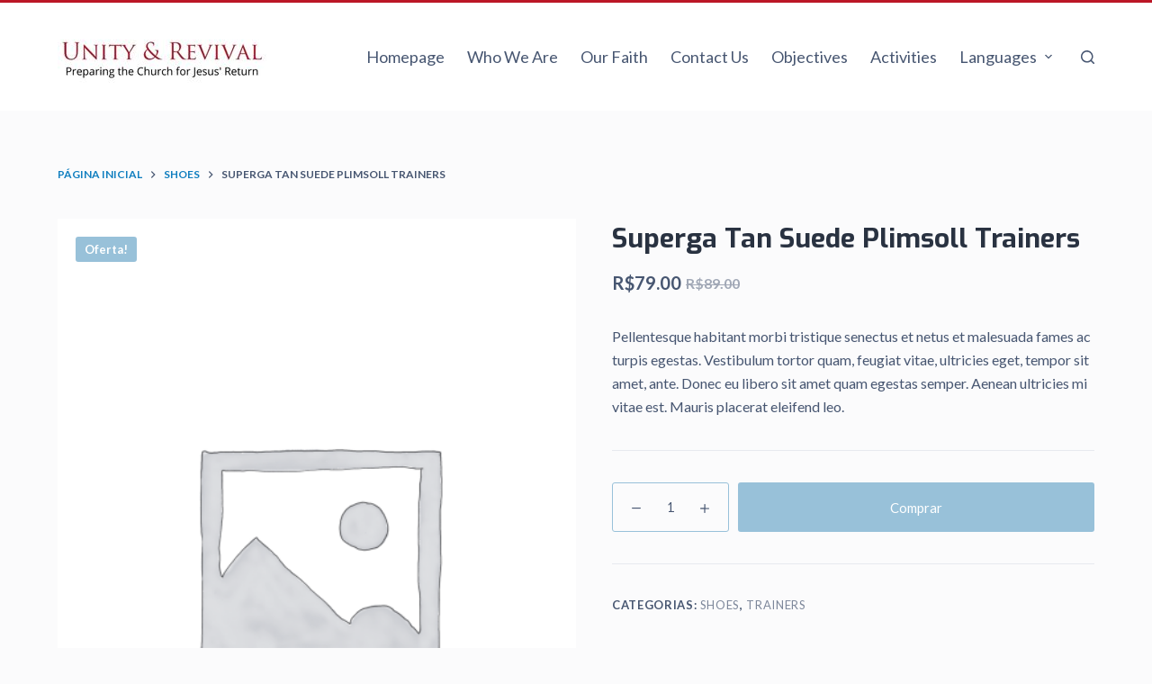

--- FILE ---
content_type: text/html; charset=UTF-8
request_url: http://www.unityandrevival.org/produto/superga-tan-suede-plimsoll-trainers/
body_size: 13065
content:
<!doctype html>
<html lang="pt-BR">
<head>
	
	<meta charset="UTF-8">
	<meta name="viewport" content="width=device-width, initial-scale=1, maximum-scale=5, viewport-fit=cover">
	<link rel="profile" href="https://gmpg.org/xfn/11">

	<title>Superga Tan Suede Plimsoll Trainers &#8211; Unity &amp; Revival</title>
<meta name='robots' content='max-image-preview:large' />
<link rel='dns-prefetch' href='//www.googletagmanager.com' />
<link rel='dns-prefetch' href='//fonts.googleapis.com' />
<link rel="alternate" type="application/rss+xml" title="Feed para Unity &amp; Revival &raquo;" href="https://www.unityandrevival.org/feed/" />
<link rel='stylesheet' id='blocksy-dynamic-global-css' href='http://www.unityandrevival.org/wp-content/uploads/blocksy/css/global.css?ver=16740' media='all' />
<link rel='stylesheet' id='dce-dynamic-visibility-style-css' href='http://www.unityandrevival.org/wp-content/plugins/dynamic-visibility-for-elementor//assets/css/dynamic-visibility.css?ver=5.0.6' media='all' />
<link rel='stylesheet' id='wp-block-library-css' href='http://www.unityandrevival.org/wp-includes/css/dist/block-library/style.min.css?ver=6.1.4' media='all' />
<link rel='stylesheet' id='wc-blocks-vendors-style-css' href='http://www.unityandrevival.org/wp-content/plugins/woocommerce/packages/woocommerce-blocks/build/wc-blocks-vendors-style.css?ver=8.7.6' media='all' />
<link rel='stylesheet' id='wc-blocks-style-css' href='http://www.unityandrevival.org/wp-content/plugins/woocommerce/packages/woocommerce-blocks/build/wc-blocks-style.css?ver=8.7.6' media='all' />
<link rel='stylesheet' id='classic-theme-styles-css' href='http://www.unityandrevival.org/wp-includes/css/classic-themes.min.css?ver=1' media='all' />
<style id='global-styles-inline-css'>
body{--wp--preset--color--black: #000000;--wp--preset--color--cyan-bluish-gray: #abb8c3;--wp--preset--color--white: #ffffff;--wp--preset--color--pale-pink: #f78da7;--wp--preset--color--vivid-red: #cf2e2e;--wp--preset--color--luminous-vivid-orange: #ff6900;--wp--preset--color--luminous-vivid-amber: #fcb900;--wp--preset--color--light-green-cyan: #7bdcb5;--wp--preset--color--vivid-green-cyan: #00d084;--wp--preset--color--pale-cyan-blue: #8ed1fc;--wp--preset--color--vivid-cyan-blue: #0693e3;--wp--preset--color--vivid-purple: #9b51e0;--wp--preset--color--palette-color-1: var(--paletteColor1, #98c1d9);--wp--preset--color--palette-color-2: var(--paletteColor2, #E84855);--wp--preset--color--palette-color-3: var(--paletteColor3, #475671);--wp--preset--color--palette-color-4: var(--paletteColor4, #293241);--wp--preset--color--palette-color-5: var(--paletteColor5, #E7E9EF);--wp--preset--color--palette-color-6: var(--paletteColor6, #f3f4f7);--wp--preset--color--palette-color-7: var(--paletteColor7, #FBFBFC);--wp--preset--color--palette-color-8: var(--paletteColor8, #ffffff);--wp--preset--gradient--vivid-cyan-blue-to-vivid-purple: linear-gradient(135deg,rgba(6,147,227,1) 0%,rgb(155,81,224) 100%);--wp--preset--gradient--light-green-cyan-to-vivid-green-cyan: linear-gradient(135deg,rgb(122,220,180) 0%,rgb(0,208,130) 100%);--wp--preset--gradient--luminous-vivid-amber-to-luminous-vivid-orange: linear-gradient(135deg,rgba(252,185,0,1) 0%,rgba(255,105,0,1) 100%);--wp--preset--gradient--luminous-vivid-orange-to-vivid-red: linear-gradient(135deg,rgba(255,105,0,1) 0%,rgb(207,46,46) 100%);--wp--preset--gradient--very-light-gray-to-cyan-bluish-gray: linear-gradient(135deg,rgb(238,238,238) 0%,rgb(169,184,195) 100%);--wp--preset--gradient--cool-to-warm-spectrum: linear-gradient(135deg,rgb(74,234,220) 0%,rgb(151,120,209) 20%,rgb(207,42,186) 40%,rgb(238,44,130) 60%,rgb(251,105,98) 80%,rgb(254,248,76) 100%);--wp--preset--gradient--blush-light-purple: linear-gradient(135deg,rgb(255,206,236) 0%,rgb(152,150,240) 100%);--wp--preset--gradient--blush-bordeaux: linear-gradient(135deg,rgb(254,205,165) 0%,rgb(254,45,45) 50%,rgb(107,0,62) 100%);--wp--preset--gradient--luminous-dusk: linear-gradient(135deg,rgb(255,203,112) 0%,rgb(199,81,192) 50%,rgb(65,88,208) 100%);--wp--preset--gradient--pale-ocean: linear-gradient(135deg,rgb(255,245,203) 0%,rgb(182,227,212) 50%,rgb(51,167,181) 100%);--wp--preset--gradient--electric-grass: linear-gradient(135deg,rgb(202,248,128) 0%,rgb(113,206,126) 100%);--wp--preset--gradient--midnight: linear-gradient(135deg,rgb(2,3,129) 0%,rgb(40,116,252) 100%);--wp--preset--gradient--juicy-peach: linear-gradient(to right, #ffecd2 0%, #fcb69f 100%);--wp--preset--gradient--young-passion: linear-gradient(to right, #ff8177 0%, #ff867a 0%, #ff8c7f 21%, #f99185 52%, #cf556c 78%, #b12a5b 100%);--wp--preset--gradient--true-sunset: linear-gradient(to right, #fa709a 0%, #fee140 100%);--wp--preset--gradient--morpheus-den: linear-gradient(to top, #30cfd0 0%, #330867 100%);--wp--preset--gradient--plum-plate: linear-gradient(135deg, #667eea 0%, #764ba2 100%);--wp--preset--gradient--aqua-splash: linear-gradient(15deg, #13547a 0%, #80d0c7 100%);--wp--preset--gradient--love-kiss: linear-gradient(to top, #ff0844 0%, #ffb199 100%);--wp--preset--gradient--new-retrowave: linear-gradient(to top, #3b41c5 0%, #a981bb 49%, #ffc8a9 100%);--wp--preset--gradient--plum-bath: linear-gradient(to top, #cc208e 0%, #6713d2 100%);--wp--preset--gradient--high-flight: linear-gradient(to right, #0acffe 0%, #495aff 100%);--wp--preset--gradient--teen-party: linear-gradient(-225deg, #FF057C 0%, #8D0B93 50%, #321575 100%);--wp--preset--gradient--fabled-sunset: linear-gradient(-225deg, #231557 0%, #44107A 29%, #FF1361 67%, #FFF800 100%);--wp--preset--gradient--arielle-smile: radial-gradient(circle 248px at center, #16d9e3 0%, #30c7ec 47%, #46aef7 100%);--wp--preset--gradient--itmeo-branding: linear-gradient(180deg, #2af598 0%, #009efd 100%);--wp--preset--gradient--deep-blue: linear-gradient(to right, #6a11cb 0%, #2575fc 100%);--wp--preset--gradient--strong-bliss: linear-gradient(to right, #f78ca0 0%, #f9748f 19%, #fd868c 60%, #fe9a8b 100%);--wp--preset--gradient--sweet-period: linear-gradient(to top, #3f51b1 0%, #5a55ae 13%, #7b5fac 25%, #8f6aae 38%, #a86aa4 50%, #cc6b8e 62%, #f18271 75%, #f3a469 87%, #f7c978 100%);--wp--preset--gradient--purple-division: linear-gradient(to top, #7028e4 0%, #e5b2ca 100%);--wp--preset--gradient--cold-evening: linear-gradient(to top, #0c3483 0%, #a2b6df 100%, #6b8cce 100%, #a2b6df 100%);--wp--preset--gradient--mountain-rock: linear-gradient(to right, #868f96 0%, #596164 100%);--wp--preset--gradient--desert-hump: linear-gradient(to top, #c79081 0%, #dfa579 100%);--wp--preset--gradient--ethernal-constance: linear-gradient(to top, #09203f 0%, #537895 100%);--wp--preset--gradient--happy-memories: linear-gradient(-60deg, #ff5858 0%, #f09819 100%);--wp--preset--gradient--grown-early: linear-gradient(to top, #0ba360 0%, #3cba92 100%);--wp--preset--gradient--morning-salad: linear-gradient(-225deg, #B7F8DB 0%, #50A7C2 100%);--wp--preset--gradient--night-call: linear-gradient(-225deg, #AC32E4 0%, #7918F2 48%, #4801FF 100%);--wp--preset--gradient--mind-crawl: linear-gradient(-225deg, #473B7B 0%, #3584A7 51%, #30D2BE 100%);--wp--preset--gradient--angel-care: linear-gradient(-225deg, #FFE29F 0%, #FFA99F 48%, #FF719A 100%);--wp--preset--gradient--juicy-cake: linear-gradient(to top, #e14fad 0%, #f9d423 100%);--wp--preset--gradient--rich-metal: linear-gradient(to right, #d7d2cc 0%, #304352 100%);--wp--preset--gradient--mole-hall: linear-gradient(-20deg, #616161 0%, #9bc5c3 100%);--wp--preset--gradient--cloudy-knoxville: linear-gradient(120deg, #fdfbfb 0%, #ebedee 100%);--wp--preset--gradient--soft-grass: linear-gradient(to top, #c1dfc4 0%, #deecdd 100%);--wp--preset--gradient--saint-petersburg: linear-gradient(135deg, #f5f7fa 0%, #c3cfe2 100%);--wp--preset--gradient--everlasting-sky: linear-gradient(135deg, #fdfcfb 0%, #e2d1c3 100%);--wp--preset--gradient--kind-steel: linear-gradient(-20deg, #e9defa 0%, #fbfcdb 100%);--wp--preset--gradient--over-sun: linear-gradient(60deg, #abecd6 0%, #fbed96 100%);--wp--preset--gradient--premium-white: linear-gradient(to top, #d5d4d0 0%, #d5d4d0 1%, #eeeeec 31%, #efeeec 75%, #e9e9e7 100%);--wp--preset--gradient--clean-mirror: linear-gradient(45deg, #93a5cf 0%, #e4efe9 100%);--wp--preset--gradient--wild-apple: linear-gradient(to top, #d299c2 0%, #fef9d7 100%);--wp--preset--gradient--snow-again: linear-gradient(to top, #e6e9f0 0%, #eef1f5 100%);--wp--preset--gradient--confident-cloud: linear-gradient(to top, #dad4ec 0%, #dad4ec 1%, #f3e7e9 100%);--wp--preset--gradient--glass-water: linear-gradient(to top, #dfe9f3 0%, white 100%);--wp--preset--gradient--perfect-white: linear-gradient(-225deg, #E3FDF5 0%, #FFE6FA 100%);--wp--preset--duotone--dark-grayscale: url('#wp-duotone-dark-grayscale');--wp--preset--duotone--grayscale: url('#wp-duotone-grayscale');--wp--preset--duotone--purple-yellow: url('#wp-duotone-purple-yellow');--wp--preset--duotone--blue-red: url('#wp-duotone-blue-red');--wp--preset--duotone--midnight: url('#wp-duotone-midnight');--wp--preset--duotone--magenta-yellow: url('#wp-duotone-magenta-yellow');--wp--preset--duotone--purple-green: url('#wp-duotone-purple-green');--wp--preset--duotone--blue-orange: url('#wp-duotone-blue-orange');--wp--preset--font-size--small: 13px;--wp--preset--font-size--medium: 20px;--wp--preset--font-size--large: 36px;--wp--preset--font-size--x-large: 42px;--wp--preset--spacing--20: 0.44rem;--wp--preset--spacing--30: 0.67rem;--wp--preset--spacing--40: 1rem;--wp--preset--spacing--50: 1.5rem;--wp--preset--spacing--60: 2.25rem;--wp--preset--spacing--70: 3.38rem;--wp--preset--spacing--80: 5.06rem;}:where(.is-layout-flex){gap: 0.5em;}body .is-layout-flow > .alignleft{float: left;margin-inline-start: 0;margin-inline-end: 2em;}body .is-layout-flow > .alignright{float: right;margin-inline-start: 2em;margin-inline-end: 0;}body .is-layout-flow > .aligncenter{margin-left: auto !important;margin-right: auto !important;}body .is-layout-constrained > .alignleft{float: left;margin-inline-start: 0;margin-inline-end: 2em;}body .is-layout-constrained > .alignright{float: right;margin-inline-start: 2em;margin-inline-end: 0;}body .is-layout-constrained > .aligncenter{margin-left: auto !important;margin-right: auto !important;}body .is-layout-constrained > :where(:not(.alignleft):not(.alignright):not(.alignfull)){max-width: var(--wp--style--global--content-size);margin-left: auto !important;margin-right: auto !important;}body .is-layout-constrained > .alignwide{max-width: var(--wp--style--global--wide-size);}body .is-layout-flex{display: flex;}body .is-layout-flex{flex-wrap: wrap;align-items: center;}body .is-layout-flex > *{margin: 0;}:where(.wp-block-columns.is-layout-flex){gap: 2em;}.has-black-color{color: var(--wp--preset--color--black) !important;}.has-cyan-bluish-gray-color{color: var(--wp--preset--color--cyan-bluish-gray) !important;}.has-white-color{color: var(--wp--preset--color--white) !important;}.has-pale-pink-color{color: var(--wp--preset--color--pale-pink) !important;}.has-vivid-red-color{color: var(--wp--preset--color--vivid-red) !important;}.has-luminous-vivid-orange-color{color: var(--wp--preset--color--luminous-vivid-orange) !important;}.has-luminous-vivid-amber-color{color: var(--wp--preset--color--luminous-vivid-amber) !important;}.has-light-green-cyan-color{color: var(--wp--preset--color--light-green-cyan) !important;}.has-vivid-green-cyan-color{color: var(--wp--preset--color--vivid-green-cyan) !important;}.has-pale-cyan-blue-color{color: var(--wp--preset--color--pale-cyan-blue) !important;}.has-vivid-cyan-blue-color{color: var(--wp--preset--color--vivid-cyan-blue) !important;}.has-vivid-purple-color{color: var(--wp--preset--color--vivid-purple) !important;}.has-black-background-color{background-color: var(--wp--preset--color--black) !important;}.has-cyan-bluish-gray-background-color{background-color: var(--wp--preset--color--cyan-bluish-gray) !important;}.has-white-background-color{background-color: var(--wp--preset--color--white) !important;}.has-pale-pink-background-color{background-color: var(--wp--preset--color--pale-pink) !important;}.has-vivid-red-background-color{background-color: var(--wp--preset--color--vivid-red) !important;}.has-luminous-vivid-orange-background-color{background-color: var(--wp--preset--color--luminous-vivid-orange) !important;}.has-luminous-vivid-amber-background-color{background-color: var(--wp--preset--color--luminous-vivid-amber) !important;}.has-light-green-cyan-background-color{background-color: var(--wp--preset--color--light-green-cyan) !important;}.has-vivid-green-cyan-background-color{background-color: var(--wp--preset--color--vivid-green-cyan) !important;}.has-pale-cyan-blue-background-color{background-color: var(--wp--preset--color--pale-cyan-blue) !important;}.has-vivid-cyan-blue-background-color{background-color: var(--wp--preset--color--vivid-cyan-blue) !important;}.has-vivid-purple-background-color{background-color: var(--wp--preset--color--vivid-purple) !important;}.has-black-border-color{border-color: var(--wp--preset--color--black) !important;}.has-cyan-bluish-gray-border-color{border-color: var(--wp--preset--color--cyan-bluish-gray) !important;}.has-white-border-color{border-color: var(--wp--preset--color--white) !important;}.has-pale-pink-border-color{border-color: var(--wp--preset--color--pale-pink) !important;}.has-vivid-red-border-color{border-color: var(--wp--preset--color--vivid-red) !important;}.has-luminous-vivid-orange-border-color{border-color: var(--wp--preset--color--luminous-vivid-orange) !important;}.has-luminous-vivid-amber-border-color{border-color: var(--wp--preset--color--luminous-vivid-amber) !important;}.has-light-green-cyan-border-color{border-color: var(--wp--preset--color--light-green-cyan) !important;}.has-vivid-green-cyan-border-color{border-color: var(--wp--preset--color--vivid-green-cyan) !important;}.has-pale-cyan-blue-border-color{border-color: var(--wp--preset--color--pale-cyan-blue) !important;}.has-vivid-cyan-blue-border-color{border-color: var(--wp--preset--color--vivid-cyan-blue) !important;}.has-vivid-purple-border-color{border-color: var(--wp--preset--color--vivid-purple) !important;}.has-vivid-cyan-blue-to-vivid-purple-gradient-background{background: var(--wp--preset--gradient--vivid-cyan-blue-to-vivid-purple) !important;}.has-light-green-cyan-to-vivid-green-cyan-gradient-background{background: var(--wp--preset--gradient--light-green-cyan-to-vivid-green-cyan) !important;}.has-luminous-vivid-amber-to-luminous-vivid-orange-gradient-background{background: var(--wp--preset--gradient--luminous-vivid-amber-to-luminous-vivid-orange) !important;}.has-luminous-vivid-orange-to-vivid-red-gradient-background{background: var(--wp--preset--gradient--luminous-vivid-orange-to-vivid-red) !important;}.has-very-light-gray-to-cyan-bluish-gray-gradient-background{background: var(--wp--preset--gradient--very-light-gray-to-cyan-bluish-gray) !important;}.has-cool-to-warm-spectrum-gradient-background{background: var(--wp--preset--gradient--cool-to-warm-spectrum) !important;}.has-blush-light-purple-gradient-background{background: var(--wp--preset--gradient--blush-light-purple) !important;}.has-blush-bordeaux-gradient-background{background: var(--wp--preset--gradient--blush-bordeaux) !important;}.has-luminous-dusk-gradient-background{background: var(--wp--preset--gradient--luminous-dusk) !important;}.has-pale-ocean-gradient-background{background: var(--wp--preset--gradient--pale-ocean) !important;}.has-electric-grass-gradient-background{background: var(--wp--preset--gradient--electric-grass) !important;}.has-midnight-gradient-background{background: var(--wp--preset--gradient--midnight) !important;}.has-small-font-size{font-size: var(--wp--preset--font-size--small) !important;}.has-medium-font-size{font-size: var(--wp--preset--font-size--medium) !important;}.has-large-font-size{font-size: var(--wp--preset--font-size--large) !important;}.has-x-large-font-size{font-size: var(--wp--preset--font-size--x-large) !important;}
.wp-block-navigation a:where(:not(.wp-element-button)){color: inherit;}
:where(.wp-block-columns.is-layout-flex){gap: 2em;}
.wp-block-pullquote{font-size: 1.5em;line-height: 1.6;}
</style>
<link rel='stylesheet' id='menu-image-css' href='http://www.unityandrevival.org/wp-content/plugins/menu-image/includes/css/menu-image.css?ver=3.10' media='all' />
<link rel='stylesheet' id='dashicons-css' href='http://www.unityandrevival.org/wp-includes/css/dashicons.min.css?ver=6.1.4' media='all' />
<style id='woocommerce-inline-inline-css'>
.woocommerce form .form-row .required { visibility: visible; }
</style>
<link rel='stylesheet' id='ppress-frontend-css' href='http://www.unityandrevival.org/wp-content/plugins/wp-user-avatar/assets/css/frontend.min.css?ver=4.4.1' media='all' />
<link rel='stylesheet' id='ppress-flatpickr-css' href='http://www.unityandrevival.org/wp-content/plugins/wp-user-avatar/assets/flatpickr/flatpickr.min.css?ver=4.4.1' media='all' />
<link rel='stylesheet' id='ppress-select2-css' href='http://www.unityandrevival.org/wp-content/plugins/wp-user-avatar/assets/select2/select2.min.css?ver=6.1.4' media='all' />
<link rel='stylesheet' id='hfe-style-css' href='http://www.unityandrevival.org/wp-content/plugins/header-footer-elementor/assets/css/header-footer-elementor.css?ver=1.6.15' media='all' />
<link rel='stylesheet' id='elementor-icons-css' href='http://www.unityandrevival.org/wp-content/plugins/elementor/assets/lib/eicons/css/elementor-icons.min.css?ver=5.15.0' media='all' />
<link rel='stylesheet' id='elementor-frontend-css' href='http://www.unityandrevival.org/wp-content/plugins/elementor/assets/css/frontend-lite.min.css?ver=3.9.0' media='all' />
<link rel='stylesheet' id='elementor-post-3569-css' href='http://www.unityandrevival.org/wp-content/uploads/elementor/css/post-3569.css?ver=1699370862' media='all' />
<link rel='stylesheet' id='elementor-pro-css' href='http://www.unityandrevival.org/wp-content/plugins/elementor-pro/assets/css/frontend-lite.min.css?ver=3.9.0' media='all' />
<link rel='stylesheet' id='ct-woocommerce-styles-css' href='http://www.unityandrevival.org/wp-content/themes/blocksy/static/bundle/woocommerce.min.css?ver=1.8.23' media='all' />
<link rel='stylesheet' id='blocksy-fonts-font-source-google-css' href='https://fonts.googleapis.com/css2?family=Lato:wght@400;500;600;700&#038;family=Exo:wght@700&#038;display=swap' media='all' />
<link rel='stylesheet' id='ct-main-styles-css' href='http://www.unityandrevival.org/wp-content/themes/blocksy/static/bundle/main.min.css?ver=1.8.23' media='all' />
<link rel='stylesheet' id='ct-page-title-styles-css' href='http://www.unityandrevival.org/wp-content/themes/blocksy/static/bundle/page-title.min.css?ver=1.8.23' media='all' />
<link rel='stylesheet' id='ct-back-to-top-styles-css' href='http://www.unityandrevival.org/wp-content/themes/blocksy/static/bundle/back-to-top.min.css?ver=1.8.23' media='all' />
<link rel='stylesheet' id='ct-elementor-styles-css' href='http://www.unityandrevival.org/wp-content/themes/blocksy/static/bundle/elementor-frontend.min.css?ver=1.8.23' media='all' />
<link rel='stylesheet' id='ct-flexy-styles-css' href='http://www.unityandrevival.org/wp-content/themes/blocksy/static/bundle/flexy.min.css?ver=1.8.23' media='all' />
<link rel='stylesheet' id='google-fonts-1-css' href='https://fonts.googleapis.com/css?family=Roboto%3A100%2C100italic%2C200%2C200italic%2C300%2C300italic%2C400%2C400italic%2C500%2C500italic%2C600%2C600italic%2C700%2C700italic%2C800%2C800italic%2C900%2C900italic%7CRoboto+Slab%3A100%2C100italic%2C200%2C200italic%2C300%2C300italic%2C400%2C400italic%2C500%2C500italic%2C600%2C600italic%2C700%2C700italic%2C800%2C800italic%2C900%2C900italic&#038;display=auto&#038;ver=6.1.4' media='all' />
<script src='http://www.unityandrevival.org/wp-includes/js/jquery/jquery.min.js?ver=3.6.1' id='jquery-core-js'></script>
<script src='http://www.unityandrevival.org/wp-includes/js/jquery/jquery-migrate.min.js?ver=3.3.2' id='jquery-migrate-js'></script>
<script src='http://www.unityandrevival.org/wp-content/plugins/wp-user-avatar/assets/flatpickr/flatpickr.min.js?ver=4.4.1' id='ppress-flatpickr-js'></script>
<script src='http://www.unityandrevival.org/wp-content/plugins/wp-user-avatar/assets/select2/select2.min.js?ver=4.4.1' id='ppress-select2-js'></script>

<!-- Snippet do Google Analytics adicionado pelo Site Kit -->
<script src='https://www.googletagmanager.com/gtag/js?id=GT-T9CDPHD' id='google_gtagjs-js' async></script>
<script id='google_gtagjs-js-after'>
window.dataLayer = window.dataLayer || [];function gtag(){dataLayer.push(arguments);}
gtag('set', 'linker', {"domains":["www.unityandrevival.org"]} );
gtag("js", new Date());
gtag("set", "developer_id.dZTNiMT", true);
gtag("config", "GT-T9CDPHD");
</script>

<!-- Finalizar o snippet do Google Analytics adicionado pelo Site Kit -->
<link rel="https://api.w.org/" href="https://www.unityandrevival.org/wp-json/" /><link rel="alternate" type="application/json" href="https://www.unityandrevival.org/wp-json/wp/v2/product/2329" /><link rel="EditURI" type="application/rsd+xml" title="RSD" href="https://www.unityandrevival.org/xmlrpc.php?rsd" />
<link rel="wlwmanifest" type="application/wlwmanifest+xml" href="http://www.unityandrevival.org/wp-includes/wlwmanifest.xml" />
<meta name="generator" content="WordPress 6.1.4" />
<meta name="generator" content="WooCommerce 7.1.1" />
<link rel="canonical" href="https://www.unityandrevival.org/produto/superga-tan-suede-plimsoll-trainers/" />
<link rel='shortlink' href='https://www.unityandrevival.org/?p=2329' />
<link rel="alternate" type="application/json+oembed" href="https://www.unityandrevival.org/wp-json/oembed/1.0/embed?url=https%3A%2F%2Fwww.unityandrevival.org%2Fproduto%2Fsuperga-tan-suede-plimsoll-trainers%2F" />
<link rel="alternate" type="text/xml+oembed" href="https://www.unityandrevival.org/wp-json/oembed/1.0/embed?url=https%3A%2F%2Fwww.unityandrevival.org%2Fproduto%2Fsuperga-tan-suede-plimsoll-trainers%2F&#038;format=xml" />
<meta name="generator" content="Site Kit by Google 1.108.0" /><script type='text/javascript' data-cfasync='false'>var _mmunch = {'front': false, 'page': false, 'post': false, 'category': false, 'author': false, 'search': false, 'attachment': false, 'tag': false};_mmunch['post'] = true; _mmunch['postData'] = {"ID":2329,"post_name":"superga-tan-suede-plimsoll-trainers","post_title":"Superga Tan Suede Plimsoll Trainers","post_type":"product","post_author":"1","post_status":"publish"}; _mmunch['postCategories'] = []; _mmunch['postTags'] = false; _mmunch['postAuthor'] = {"name":"","ID":""};</script><script data-cfasync="false" src="//a.mailmunch.co/app/v1/site.js" id="mailmunch-script" data-plugin="mc_mm" data-mailmunch-site-id="1025575" async></script><noscript><link rel='stylesheet' href='http://www.unityandrevival.org/wp-content/themes/blocksy/static/bundle/no-scripts.min.css' type='text/css' /></noscript>
	<noscript><style>.woocommerce-product-gallery{ opacity: 1 !important; }</style></noscript>
	<link rel="icon" href="https://www.unityandrevival.org/wp-content/uploads/2022/12/cropped-favicon-32x32.png" sizes="32x32" />
<link rel="icon" href="https://www.unityandrevival.org/wp-content/uploads/2022/12/cropped-favicon-192x192.png" sizes="192x192" />
<link rel="apple-touch-icon" href="https://www.unityandrevival.org/wp-content/uploads/2022/12/cropped-favicon-180x180.png" />
<meta name="msapplication-TileImage" content="https://www.unityandrevival.org/wp-content/uploads/2022/12/cropped-favicon-270x270.png" />
	</head>

<body class="product-template-default single single-product postid-2329 wp-custom-logo wp-embed-responsive theme-blocksy woocommerce woocommerce-page woocommerce-no-js ehf-template-blocksy ehf-stylesheet-blocksy elementor-default elementor-kit-3569 ct-loading ct-elementor-default-template" data-link="type-2" data-prefix="product" data-header="type-1" data-footer="type-1" itemscope="itemscope" itemtype="https://schema.org/WebPage" >

<a class="skip-link show-on-focus" href="#main">
	Pular para o conteúdo</a>

<svg xmlns="http://www.w3.org/2000/svg" viewBox="0 0 0 0" width="0" height="0" focusable="false" role="none" style="visibility: hidden; position: absolute; left: -9999px; overflow: hidden;" ><defs><filter id="wp-duotone-dark-grayscale"><feColorMatrix color-interpolation-filters="sRGB" type="matrix" values=" .299 .587 .114 0 0 .299 .587 .114 0 0 .299 .587 .114 0 0 .299 .587 .114 0 0 " /><feComponentTransfer color-interpolation-filters="sRGB" ><feFuncR type="table" tableValues="0 0.49803921568627" /><feFuncG type="table" tableValues="0 0.49803921568627" /><feFuncB type="table" tableValues="0 0.49803921568627" /><feFuncA type="table" tableValues="1 1" /></feComponentTransfer><feComposite in2="SourceGraphic" operator="in" /></filter></defs></svg><svg xmlns="http://www.w3.org/2000/svg" viewBox="0 0 0 0" width="0" height="0" focusable="false" role="none" style="visibility: hidden; position: absolute; left: -9999px; overflow: hidden;" ><defs><filter id="wp-duotone-grayscale"><feColorMatrix color-interpolation-filters="sRGB" type="matrix" values=" .299 .587 .114 0 0 .299 .587 .114 0 0 .299 .587 .114 0 0 .299 .587 .114 0 0 " /><feComponentTransfer color-interpolation-filters="sRGB" ><feFuncR type="table" tableValues="0 1" /><feFuncG type="table" tableValues="0 1" /><feFuncB type="table" tableValues="0 1" /><feFuncA type="table" tableValues="1 1" /></feComponentTransfer><feComposite in2="SourceGraphic" operator="in" /></filter></defs></svg><svg xmlns="http://www.w3.org/2000/svg" viewBox="0 0 0 0" width="0" height="0" focusable="false" role="none" style="visibility: hidden; position: absolute; left: -9999px; overflow: hidden;" ><defs><filter id="wp-duotone-purple-yellow"><feColorMatrix color-interpolation-filters="sRGB" type="matrix" values=" .299 .587 .114 0 0 .299 .587 .114 0 0 .299 .587 .114 0 0 .299 .587 .114 0 0 " /><feComponentTransfer color-interpolation-filters="sRGB" ><feFuncR type="table" tableValues="0.54901960784314 0.98823529411765" /><feFuncG type="table" tableValues="0 1" /><feFuncB type="table" tableValues="0.71764705882353 0.25490196078431" /><feFuncA type="table" tableValues="1 1" /></feComponentTransfer><feComposite in2="SourceGraphic" operator="in" /></filter></defs></svg><svg xmlns="http://www.w3.org/2000/svg" viewBox="0 0 0 0" width="0" height="0" focusable="false" role="none" style="visibility: hidden; position: absolute; left: -9999px; overflow: hidden;" ><defs><filter id="wp-duotone-blue-red"><feColorMatrix color-interpolation-filters="sRGB" type="matrix" values=" .299 .587 .114 0 0 .299 .587 .114 0 0 .299 .587 .114 0 0 .299 .587 .114 0 0 " /><feComponentTransfer color-interpolation-filters="sRGB" ><feFuncR type="table" tableValues="0 1" /><feFuncG type="table" tableValues="0 0.27843137254902" /><feFuncB type="table" tableValues="0.5921568627451 0.27843137254902" /><feFuncA type="table" tableValues="1 1" /></feComponentTransfer><feComposite in2="SourceGraphic" operator="in" /></filter></defs></svg><svg xmlns="http://www.w3.org/2000/svg" viewBox="0 0 0 0" width="0" height="0" focusable="false" role="none" style="visibility: hidden; position: absolute; left: -9999px; overflow: hidden;" ><defs><filter id="wp-duotone-midnight"><feColorMatrix color-interpolation-filters="sRGB" type="matrix" values=" .299 .587 .114 0 0 .299 .587 .114 0 0 .299 .587 .114 0 0 .299 .587 .114 0 0 " /><feComponentTransfer color-interpolation-filters="sRGB" ><feFuncR type="table" tableValues="0 0" /><feFuncG type="table" tableValues="0 0.64705882352941" /><feFuncB type="table" tableValues="0 1" /><feFuncA type="table" tableValues="1 1" /></feComponentTransfer><feComposite in2="SourceGraphic" operator="in" /></filter></defs></svg><svg xmlns="http://www.w3.org/2000/svg" viewBox="0 0 0 0" width="0" height="0" focusable="false" role="none" style="visibility: hidden; position: absolute; left: -9999px; overflow: hidden;" ><defs><filter id="wp-duotone-magenta-yellow"><feColorMatrix color-interpolation-filters="sRGB" type="matrix" values=" .299 .587 .114 0 0 .299 .587 .114 0 0 .299 .587 .114 0 0 .299 .587 .114 0 0 " /><feComponentTransfer color-interpolation-filters="sRGB" ><feFuncR type="table" tableValues="0.78039215686275 1" /><feFuncG type="table" tableValues="0 0.94901960784314" /><feFuncB type="table" tableValues="0.35294117647059 0.47058823529412" /><feFuncA type="table" tableValues="1 1" /></feComponentTransfer><feComposite in2="SourceGraphic" operator="in" /></filter></defs></svg><svg xmlns="http://www.w3.org/2000/svg" viewBox="0 0 0 0" width="0" height="0" focusable="false" role="none" style="visibility: hidden; position: absolute; left: -9999px; overflow: hidden;" ><defs><filter id="wp-duotone-purple-green"><feColorMatrix color-interpolation-filters="sRGB" type="matrix" values=" .299 .587 .114 0 0 .299 .587 .114 0 0 .299 .587 .114 0 0 .299 .587 .114 0 0 " /><feComponentTransfer color-interpolation-filters="sRGB" ><feFuncR type="table" tableValues="0.65098039215686 0.40392156862745" /><feFuncG type="table" tableValues="0 1" /><feFuncB type="table" tableValues="0.44705882352941 0.4" /><feFuncA type="table" tableValues="1 1" /></feComponentTransfer><feComposite in2="SourceGraphic" operator="in" /></filter></defs></svg><svg xmlns="http://www.w3.org/2000/svg" viewBox="0 0 0 0" width="0" height="0" focusable="false" role="none" style="visibility: hidden; position: absolute; left: -9999px; overflow: hidden;" ><defs><filter id="wp-duotone-blue-orange"><feColorMatrix color-interpolation-filters="sRGB" type="matrix" values=" .299 .587 .114 0 0 .299 .587 .114 0 0 .299 .587 .114 0 0 .299 .587 .114 0 0 " /><feComponentTransfer color-interpolation-filters="sRGB" ><feFuncR type="table" tableValues="0.098039215686275 1" /><feFuncG type="table" tableValues="0 0.66274509803922" /><feFuncB type="table" tableValues="0.84705882352941 0.41960784313725" /><feFuncA type="table" tableValues="1 1" /></feComponentTransfer><feComposite in2="SourceGraphic" operator="in" /></filter></defs></svg><div class="ct-drawer-canvas">
		<div id="search-modal" class="ct-panel" data-behaviour="modal">
			<div class="ct-panel-actions">
				<button class="ct-toggle-close" data-type="type-1" aria-label="Close search modal">
					<svg class="ct-icon" width="12" height="12" viewBox="0 0 15 15">
						<path d="M1 15a1 1 0 01-.71-.29 1 1 0 010-1.41l5.8-5.8-5.8-5.8A1 1 0 011.7.29l5.8 5.8 5.8-5.8a1 1 0 011.41 1.41l-5.8 5.8 5.8 5.8a1 1 0 01-1.41 1.41l-5.8-5.8-5.8 5.8A1 1 0 011 15z"/>
					</svg>
				</button>
			</div>

			<div class="ct-panel-content">
				

<form
	role="search" method="get"
	class="search-form"
	action="https://www.unityandrevival.org"
	data-live-results="thumbs">

	<input type="search" class="modal-field" placeholder="Search" value="" name="s" autocomplete="off" title="Campo de pesquisa" />

	<button type="submit" class="search-submit" aria-label="Botão de pesquisa">
		<svg class="ct-icon" aria-hidden="true" width="15" height="15" viewBox="0 0 15 15"><path d="M14.8,13.7L12,11c0.9-1.2,1.5-2.6,1.5-4.2c0-3.7-3-6.8-6.8-6.8S0,3,0,6.8s3,6.8,6.8,6.8c1.6,0,3.1-0.6,4.2-1.5l2.8,2.8c0.1,0.1,0.3,0.2,0.5,0.2s0.4-0.1,0.5-0.2C15.1,14.5,15.1,14,14.8,13.7z M1.5,6.8c0-2.9,2.4-5.2,5.2-5.2S12,3.9,12,6.8S9.6,12,6.8,12S1.5,9.6,1.5,6.8z"/></svg>
		<span data-loader="circles"><span></span><span></span><span></span></span>
	</button>

	
			<input type="hidden" name="ct_post_type" value="post:page">
	
</form>


			</div>
		</div>

		<div id="offcanvas" class="ct-panel ct-header" data-behaviour="right-side" ><div class="ct-panel-inner">
		<div class="ct-panel-actions">
			<button class="ct-toggle-close" data-type="type-1" aria-label="Close drawer">
				<svg class="ct-icon" width="12" height="12" viewBox="0 0 15 15">
					<path d="M1 15a1 1 0 01-.71-.29 1 1 0 010-1.41l5.8-5.8-5.8-5.8A1 1 0 011.7.29l5.8 5.8 5.8-5.8a1 1 0 011.41 1.41l-5.8 5.8 5.8 5.8a1 1 0 01-1.41 1.41l-5.8-5.8-5.8 5.8A1 1 0 011 15z"/>
				</svg>
			</button>
		</div>
		<div class="ct-panel-content" data-device="desktop" ></div><div class="ct-panel-content" data-device="mobile" >
<nav 
	class="mobile-menu has-submenu" 
	data-id="mobile-menu" data-interaction="click" data-toggle-type="type-1" 	aria-label="Menu fora da tela">
	<ul id="menu-ur_menu_en-1" class=""><li class="menu-item menu-item-type-post_type menu-item-object-page menu-item-home menu-item-4680"><a href="https://www.unityandrevival.org/" class="ct-menu-link">Homepage</a></li>
<li class="menu-item menu-item-type-post_type menu-item-object-page menu-item-4288"><a href="https://www.unityandrevival.org/who-we-are-2/" class="ct-menu-link">Who we are</a></li>
<li class="menu-item menu-item-type-post_type menu-item-object-page menu-item-4310"><a href="https://www.unityandrevival.org/our-faith-2/" class="ct-menu-link">Our Faith</a></li>
<li class="menu-item menu-item-type-post_type menu-item-object-page menu-item-4309"><a href="https://www.unityandrevival.org/contact-us/" class="ct-menu-link">Contact us</a></li>
<li class="menu-item menu-item-type-post_type menu-item-object-page menu-item-4317"><a href="https://www.unityandrevival.org/objectives/" class="ct-menu-link">Objectives</a></li>
<li class="menu-item menu-item-type-post_type menu-item-object-page menu-item-4324"><a href="https://www.unityandrevival.org/activities/" class="ct-menu-link">Activities</a></li>
<li class="menu-item menu-item-type-custom menu-item-object-custom menu-item-has-children menu-item-4677"><span class="ct-sub-menu-parent"><a href="#" class="ct-menu-link">Languages</a><button class="ct-toggle-dropdown-mobile" aria-label="Expand dropdown menu" aria-expanded="false" ><svg class="ct-icon toggle-icon-1" width="15" height="15" viewBox="0 0 15 15"><path d="M3.9,5.1l3.6,3.6l3.6-3.6l1.4,0.7l-5,5l-5-5L3.9,5.1z"/></svg></button></span>
<ul class="sub-menu">
	<li class="menu-item menu-item-type-post_type menu-item-object-page menu-item-5603"><a href="https://www.unityandrevival.org/homepage-pt/" class="ct-menu-link menu-image-title-after menu-image-not-hovered"><img width="24" height="24" src="https://www.unityandrevival.org/wp-content/uploads/2023/03/brasilia.png" class="menu-image menu-image-title-after" alt="" decoding="async" loading="lazy" /><span class="menu-image-title-after menu-image-title">PORTUGUÊS</span></a></li>
	<li class="menu-item menu-item-type-post_type menu-item-object-page menu-item-5495"><a href="https://www.unityandrevival.org/homepage-es/" class="ct-menu-link menu-image-title-after menu-image-not-hovered"><img width="24" height="24" src="https://www.unityandrevival.org/wp-content/uploads/2023/03/bandeira-espanha.png" class="menu-image menu-image-title-after" alt="" decoding="async" loading="lazy" /><span class="menu-image-title-after menu-image-title">ESPAÑOL</span></a></li>
	<li class="menu-item menu-item-type-post_type menu-item-object-page menu-item-5185"><a href="https://www.unityandrevival.org/homepage-it/" class="ct-menu-link menu-image-title-after menu-image-not-hovered"><img width="24" height="24" src="https://www.unityandrevival.org/wp-content/uploads/2023/03/italy.png" class="menu-image menu-image-title-after" alt="" decoding="async" loading="lazy" /><span class="menu-image-title-after menu-image-title">ITALIANO</span></a></li>
	<li class="menu-item menu-item-type-post_type menu-item-object-page menu-item-5656"><a href="https://www.unityandrevival.org/homepage-fr/" class="ct-menu-link menu-image-title-after menu-image-not-hovered"><img width="24" height="24" src="https://www.unityandrevival.org/wp-content/uploads/2023/03/franca.png" class="menu-image menu-image-title-after" alt="" decoding="async" loading="lazy" /><span class="menu-image-title-after menu-image-title">FRANÇAIS</span></a></li>
	<li class="menu-item menu-item-type-post_type menu-item-object-page menu-item-4678"><a href="https://www.unityandrevival.org/homepage-ru/" class="ct-menu-link menu-image-title-after menu-image-not-hovered"><img width="24" height="24" src="https://www.unityandrevival.org/wp-content/uploads/2023/02/bandeira-russia.png" class="menu-image menu-image-title-after" alt="" decoding="async" loading="lazy" /><span class="menu-image-title-after menu-image-title">РУССКИЙ</span></a></li>
	<li class="menu-item menu-item-type-post_type menu-item-object-page menu-item-6163"><a href="https://www.unityandrevival.org/homepage-pl/" class="ct-menu-link menu-image-title-after menu-image-not-hovered"><img width="24" height="24" src="https://www.unityandrevival.org/wp-content/uploads/2023/04/polonia.png" class="menu-image menu-image-title-after" alt="" decoding="async" loading="lazy" /><span class="menu-image-title-after menu-image-title">POLSKI</span></a></li>
</ul>
</li>
</ul></nav>

</div></div></div>
	<a href="#main-container" class="ct-back-to-top ct-hidden-sm"
		data-shape="square"
		data-alignment="right"
		title="Voltar ao topo" aria-label="Voltar ao topo">

		<svg class="ct-icon" width="15" height="15" viewBox="0 0 20 20"><path d="M10,0L9.4,0.6L0.8,9.1l1.2,1.2l7.1-7.1V20h1.7V3.3l7.1,7.1l1.2-1.2l-8.5-8.5L10,0z"/></svg>
		
	</a>

	</div>
<div id="main-container">
	<header id="header" class="ct-header" data-id="type-1" itemscope="" itemtype="https://schema.org/WPHeader" ><div data-device="desktop" ><div data-row="middle" data-column-set="2" ><div class="ct-container" ><div data-column="start" data-placements="1" ><div data-items="primary" >
<div	class="site-branding"
	data-id="logo" 		itemscope="itemscope" itemtype="https://schema.org/Organization" >

			<a href="https://www.unityandrevival.org/" class="site-logo-container" rel="home"><img width="232" height="70" src="https://www.unityandrevival.org/wp-content/uploads/2023/01/logo-unity-revival.jpg" class="default-logo" alt="Unity &amp; Revival" /></a>	
	</div>

</div></div><div data-column="end" data-placements="1" ><div data-items="primary" >
<nav
	id="header-menu-1"
	class="header-menu-1"
	data-id="menu" data-interaction="hover" 	data-menu="type-1"
	data-dropdown="type-1:simple"		data-responsive="no"	itemscope="" itemtype="https://schema.org/SiteNavigationElement" 	aria-label="Menu do cabeçalho">

	<ul id="menu-ur_menu_en" class="menu"><li id="menu-item-4680" class="menu-item menu-item-type-post_type menu-item-object-page menu-item-home menu-item-4680"><a href="https://www.unityandrevival.org/" class="ct-menu-link">Homepage</a></li>
<li id="menu-item-4288" class="menu-item menu-item-type-post_type menu-item-object-page menu-item-4288"><a href="https://www.unityandrevival.org/who-we-are-2/" class="ct-menu-link">Who we are</a></li>
<li id="menu-item-4310" class="menu-item menu-item-type-post_type menu-item-object-page menu-item-4310"><a href="https://www.unityandrevival.org/our-faith-2/" class="ct-menu-link">Our Faith</a></li>
<li id="menu-item-4309" class="menu-item menu-item-type-post_type menu-item-object-page menu-item-4309"><a href="https://www.unityandrevival.org/contact-us/" class="ct-menu-link">Contact us</a></li>
<li id="menu-item-4317" class="menu-item menu-item-type-post_type menu-item-object-page menu-item-4317"><a href="https://www.unityandrevival.org/objectives/" class="ct-menu-link">Objectives</a></li>
<li id="menu-item-4324" class="menu-item menu-item-type-post_type menu-item-object-page menu-item-4324"><a href="https://www.unityandrevival.org/activities/" class="ct-menu-link">Activities</a></li>
<li id="menu-item-4677" class="menu-item menu-item-type-custom menu-item-object-custom menu-item-has-children menu-item-4677 animated-submenu"><a href="#" class="ct-menu-link">Languages<span class="ct-toggle-dropdown-desktop"><svg class="ct-icon" width="8" height="8" viewBox="0 0 15 15"><path d="M2.1,3.2l5.4,5.4l5.4-5.4L15,4.3l-7.5,7.5L0,4.3L2.1,3.2z"/></svg></span></a><button class="ct-toggle-dropdown-desktop-ghost" aria-label="Expand dropdown menu" aria-expanded="false" ></button>
<ul class="sub-menu">
	<li id="menu-item-5603" class="menu-item menu-item-type-post_type menu-item-object-page menu-item-5603"><a href="https://www.unityandrevival.org/homepage-pt/" class="ct-menu-link menu-image-title-after menu-image-not-hovered"><img width="24" height="24" src="https://www.unityandrevival.org/wp-content/uploads/2023/03/brasilia.png" class="menu-image menu-image-title-after" alt="" decoding="async" loading="lazy" /><span class="menu-image-title-after menu-image-title">PORTUGUÊS</span></a></li>
	<li id="menu-item-5495" class="menu-item menu-item-type-post_type menu-item-object-page menu-item-5495"><a href="https://www.unityandrevival.org/homepage-es/" class="ct-menu-link menu-image-title-after menu-image-not-hovered"><img width="24" height="24" src="https://www.unityandrevival.org/wp-content/uploads/2023/03/bandeira-espanha.png" class="menu-image menu-image-title-after" alt="" decoding="async" loading="lazy" /><span class="menu-image-title-after menu-image-title">ESPAÑOL</span></a></li>
	<li id="menu-item-5185" class="menu-item menu-item-type-post_type menu-item-object-page menu-item-5185"><a href="https://www.unityandrevival.org/homepage-it/" class="ct-menu-link menu-image-title-after menu-image-not-hovered"><img width="24" height="24" src="https://www.unityandrevival.org/wp-content/uploads/2023/03/italy.png" class="menu-image menu-image-title-after" alt="" decoding="async" loading="lazy" /><span class="menu-image-title-after menu-image-title">ITALIANO</span></a></li>
	<li id="menu-item-5656" class="menu-item menu-item-type-post_type menu-item-object-page menu-item-5656"><a href="https://www.unityandrevival.org/homepage-fr/" class="ct-menu-link menu-image-title-after menu-image-not-hovered"><img width="24" height="24" src="https://www.unityandrevival.org/wp-content/uploads/2023/03/franca.png" class="menu-image menu-image-title-after" alt="" decoding="async" loading="lazy" /><span class="menu-image-title-after menu-image-title">FRANÇAIS</span></a></li>
	<li id="menu-item-4678" class="menu-item menu-item-type-post_type menu-item-object-page menu-item-4678"><a href="https://www.unityandrevival.org/homepage-ru/" class="ct-menu-link menu-image-title-after menu-image-not-hovered"><img width="24" height="24" src="https://www.unityandrevival.org/wp-content/uploads/2023/02/bandeira-russia.png" class="menu-image menu-image-title-after" alt="" decoding="async" loading="lazy" /><span class="menu-image-title-after menu-image-title">РУССКИЙ</span></a></li>
	<li id="menu-item-6163" class="menu-item menu-item-type-post_type menu-item-object-page menu-item-6163"><a href="https://www.unityandrevival.org/homepage-pl/" class="ct-menu-link menu-image-title-after menu-image-not-hovered"><img width="24" height="24" src="https://www.unityandrevival.org/wp-content/uploads/2023/04/polonia.png" class="menu-image menu-image-title-after" alt="" decoding="async" loading="lazy" /><span class="menu-image-title-after menu-image-title">POLSKI</span></a></li>
</ul>
</li>
</ul></nav>


<button 
	data-toggle-panel="#search-modal"
	class="ct-header-search ct-toggle "
	aria-label="Abrir formulário de pesquisa"
	data-label="left"
	data-id="search" >

	<span class="ct-label ct-hidden-sm ct-hidden-md ct-hidden-lg">Pesquisar</span>

	<svg class="ct-icon" aria-hidden="true" width="15" height="15" viewBox="0 0 15 15"><path d="M14.8,13.7L12,11c0.9-1.2,1.5-2.6,1.5-4.2c0-3.7-3-6.8-6.8-6.8S0,3,0,6.8s3,6.8,6.8,6.8c1.6,0,3.1-0.6,4.2-1.5l2.8,2.8c0.1,0.1,0.3,0.2,0.5,0.2s0.4-0.1,0.5-0.2C15.1,14.5,15.1,14,14.8,13.7z M1.5,6.8c0-2.9,2.4-5.2,5.2-5.2S12,3.9,12,6.8S9.6,12,6.8,12S1.5,9.6,1.5,6.8z"/></svg></button>
</div></div></div></div></div><div data-device="mobile" ><div data-row="middle" data-column-set="2" ><div class="ct-container" ><div data-column="start" data-placements="1" ><div data-items="primary" >
<div	class="site-branding"
	data-id="logo" 		itemscope="itemscope" itemtype="https://schema.org/Organization" >

			<a href="https://www.unityandrevival.org/" class="site-logo-container" rel="home"><img width="232" height="70" src="https://www.unityandrevival.org/wp-content/uploads/2023/01/logo-unity-revival.jpg" class="default-logo" alt="Unity &amp; Revival" /></a>	
	</div>

</div></div><div data-column="end" data-placements="1" ><div data-items="primary" >
<button
	data-toggle-panel="#offcanvas"
	class="ct-header-trigger ct-toggle "
	data-design="simple"
	data-label="right"
	aria-label="Abrir fora da tela"
	data-id="trigger" >

	<span class="ct-label ct-hidden-sm ct-hidden-md ct-hidden-lg">Menu</span>

	<svg
		class="ct-icon"
		width="18" height="14" viewBox="0 0 18 14"
		aria-hidden="true"
		data-type="type-1">

		<rect y="0.00" width="18" height="1.7" rx="1"/>
		<rect y="6.15" width="18" height="1.7" rx="1"/>
		<rect y="12.3" width="18" height="1.7" rx="1"/>
	</svg>
</button>
</div></div></div></div></div></header>
	<main id="main" class="site-main hfeed" itemscope="itemscope" itemtype="https://schema.org/CreativeWork" >

		
	<div class="ct-container-full" data-content="normal"   data-vertical-spacing="top:bottom"><article class="post-2329">
<div class="hero-section" data-type="type-1" >
	<header class="entry-header">
		
			<nav class="ct-breadcrumbs" itemscope="" itemtype="https://schema.org/BreadcrumbList" ><span class="first-item" itemscope="" itemprop="itemListElement" itemtype="https://schema.org/ListItem" ><meta itemprop="position" content="1"><a href="https://www.unityandrevival.org/" itemprop="item" ><span itemprop="name" >Página inicial</span></a><meta itemprop="url" content="https://www.unityandrevival.org/"/><svg class="separator" width="8" height="8" viewBox="0 0 8 8">
				<path d="M2,6.9L4.8,4L2,1.1L2.6,0l4,4l-4,4L2,6.9z"/>
			</svg></span><span class="0-item" itemscope="" itemprop="itemListElement" itemtype="https://schema.org/ListItem" ><meta itemprop="position" content="2"><a href="https://www.unityandrevival.org/categoria-produto/shoes/" itemprop="item" ><span itemprop="name" >SHOES</span></a><meta itemprop="url" content="https://www.unityandrevival.org/categoria-produto/shoes/"/><svg class="separator" width="8" height="8" viewBox="0 0 8 8">
				<path d="M2,6.9L4.8,4L2,1.1L2.6,0l4,4l-4,4L2,6.9z"/>
			</svg></span><span class="last-item" itemscope="" itemprop="itemListElement" itemtype="https://schema.org/ListItem" ><meta itemprop="position" content="3"><span itemprop="name" >Superga Tan Suede Plimsoll Trainers</span><meta itemprop="url" content="https://www.unityandrevival.org/produto/superga-tan-suede-plimsoll-trainers/"/></span>			</nav>

			</header>
</div>

					
			<div class="woocommerce-notices-wrapper"></div><div id="product-2329" class="product type-product post-2329 status-publish first instock product_cat-shoes product_cat-trainers has-post-thumbnail sale downloadable shipping-taxable purchasable product-type-simple ct-default-gallery thumbs-bottom">

	<div class="product-entry-wrapper"><div class="woocommerce-product-gallery" >
	<span class="onsale" data-shape="square" >Oferta!</span>
	
	<div
		class="flexy-container"
		data-flexy="no">

		<div class="flexy">
			<div class="flexy-view" data-flexy-view="boxed">
				<div
					class="flexy-items "
					>
					<div ><a class="ct-image-container ct-lazy" href=""><img width="600" height="600" class="attachment-woocommerce_single size-woocommerce_single" alt="" decoding="async" loading="lazy" sizes="(max-width: 600px) 100vw, 600px" data-ct-lazy="https://www.unityandrevival.org/wp-content/uploads/woocommerce-placeholder-600x600.png" data-ct-lazy-set="https://www.unityandrevival.org/wp-content/uploads/woocommerce-placeholder-600x600.png 600w, https://www.unityandrevival.org/wp-content/uploads/woocommerce-placeholder-100x100.png 100w, https://www.unityandrevival.org/wp-content/uploads/woocommerce-placeholder-150x150.png 150w, https://www.unityandrevival.org/wp-content/uploads/woocommerce-placeholder-300x300.png 300w, https://www.unityandrevival.org/wp-content/uploads/woocommerce-placeholder-768x768.png 768w, https://www.unityandrevival.org/wp-content/uploads/woocommerce-placeholder-1024x1024.png 1024w, https://www.unityandrevival.org/wp-content/uploads/woocommerce-placeholder-187x187.png 187w, https://www.unityandrevival.org/wp-content/uploads/woocommerce-placeholder-1170x1170.png 1170w, https://www.unityandrevival.org/wp-content/uploads/woocommerce-placeholder.png 1200w" data-object-fit="~" itemprop="image" title="woocommerce-placeholder" /><noscript><img width="600" height="600" src="https://www.unityandrevival.org/wp-content/uploads/woocommerce-placeholder-600x600.png" class="attachment-woocommerce_single size-woocommerce_single" alt="" decoding="async" loading="lazy" srcset="https://www.unityandrevival.org/wp-content/uploads/woocommerce-placeholder-600x600.png 600w, https://www.unityandrevival.org/wp-content/uploads/woocommerce-placeholder-100x100.png 100w, https://www.unityandrevival.org/wp-content/uploads/woocommerce-placeholder-150x150.png 150w, https://www.unityandrevival.org/wp-content/uploads/woocommerce-placeholder-300x300.png 300w, https://www.unityandrevival.org/wp-content/uploads/woocommerce-placeholder-768x768.png 768w, https://www.unityandrevival.org/wp-content/uploads/woocommerce-placeholder-1024x1024.png 1024w, https://www.unityandrevival.org/wp-content/uploads/woocommerce-placeholder-187x187.png 187w, https://www.unityandrevival.org/wp-content/uploads/woocommerce-placeholder-1170x1170.png 1170w, https://www.unityandrevival.org/wp-content/uploads/woocommerce-placeholder.png 1200w" sizes="(max-width: 600px) 100vw, 600px" /></noscript><span class="ct-ratio" style="padding-bottom: 133.3%"></span></a></div><div ><a class="ct-image-container ct-lazy" href=""><img width="600" height="600" class="attachment-woocommerce_single size-woocommerce_single" alt="" decoding="async" loading="lazy" sizes="(max-width: 600px) 100vw, 600px" data-ct-lazy="https://www.unityandrevival.org/wp-content/uploads/woocommerce-placeholder-600x600.png" data-ct-lazy-set="https://www.unityandrevival.org/wp-content/uploads/woocommerce-placeholder-600x600.png 600w, https://www.unityandrevival.org/wp-content/uploads/woocommerce-placeholder-100x100.png 100w, https://www.unityandrevival.org/wp-content/uploads/woocommerce-placeholder-150x150.png 150w, https://www.unityandrevival.org/wp-content/uploads/woocommerce-placeholder-300x300.png 300w, https://www.unityandrevival.org/wp-content/uploads/woocommerce-placeholder-768x768.png 768w, https://www.unityandrevival.org/wp-content/uploads/woocommerce-placeholder-1024x1024.png 1024w, https://www.unityandrevival.org/wp-content/uploads/woocommerce-placeholder-187x187.png 187w, https://www.unityandrevival.org/wp-content/uploads/woocommerce-placeholder-1170x1170.png 1170w, https://www.unityandrevival.org/wp-content/uploads/woocommerce-placeholder.png 1200w" data-object-fit="~" itemprop="image" title="woocommerce-placeholder" /><noscript><img width="600" height="600" src="https://www.unityandrevival.org/wp-content/uploads/woocommerce-placeholder-600x600.png" class="attachment-woocommerce_single size-woocommerce_single" alt="" decoding="async" loading="lazy" srcset="https://www.unityandrevival.org/wp-content/uploads/woocommerce-placeholder-600x600.png 600w, https://www.unityandrevival.org/wp-content/uploads/woocommerce-placeholder-100x100.png 100w, https://www.unityandrevival.org/wp-content/uploads/woocommerce-placeholder-150x150.png 150w, https://www.unityandrevival.org/wp-content/uploads/woocommerce-placeholder-300x300.png 300w, https://www.unityandrevival.org/wp-content/uploads/woocommerce-placeholder-768x768.png 768w, https://www.unityandrevival.org/wp-content/uploads/woocommerce-placeholder-1024x1024.png 1024w, https://www.unityandrevival.org/wp-content/uploads/woocommerce-placeholder-187x187.png 187w, https://www.unityandrevival.org/wp-content/uploads/woocommerce-placeholder-1170x1170.png 1170w, https://www.unityandrevival.org/wp-content/uploads/woocommerce-placeholder.png 1200w" sizes="(max-width: 600px) 100vw, 600px" /></noscript><span class="ct-ratio" style="padding-bottom: 133.3%"></span></a></div>				</div>
			</div>

							<span class="flexy-arrow-prev">
					<svg width="16" height="10" viewBox="0 0 16 10">
						<path d="M15.3 4.3h-13l2.8-3c.3-.3.3-.7 0-1-.3-.3-.6-.3-.9 0l-4 4.2-.2.2v.6c0 .1.1.2.2.2l4 4.2c.3.4.6.4.9 0 .3-.3.3-.7 0-1l-2.8-3h13c.2 0 .4-.1.5-.2s.2-.3.2-.5-.1-.4-.2-.5c-.1-.1-.3-.2-.5-.2z"/>
					</svg>
				</span>

				<span class="flexy-arrow-next">
					<svg width="16" height="10" viewBox="0 0 16 10">
						<path d="M.2 4.5c-.1.1-.2.3-.2.5s.1.4.2.5c.1.1.3.2.5.2h13l-2.8 3c-.3.3-.3.7 0 1 .3.3.6.3.9 0l4-4.2.2-.2V5v-.3c0-.1-.1-.2-.2-.2l-4-4.2c-.3-.4-.6-.4-.9 0-.3.3-.3.7 0 1l2.8 3H.7c-.2 0-.4.1-.5.2z"/>
					</svg>
				</span>
					</div>

		<div class="flexy-pills" data-type="thumbs"><ol><li class="active"><span class="ct-image-container" aria-label="Slide 1"><span class="ct-ratio" style="padding-bottom: 100%"></span></span></li><li><span class="ct-image-container" aria-label="Slide 2"><span class="ct-ratio" style="padding-bottom: 100%"></span></span></li></ol></div>	</div>
	</div>
	<div class="summary entry-summary">
		<h1 class="product_title entry-title">Superga Tan Suede Plimsoll Trainers</h1><p class="price"><span class="sale-price"><del aria-hidden="true"><span class="woocommerce-Price-amount amount"><bdi><span class="woocommerce-Price-currencySymbol">&#82;&#36;</span>89.00</bdi></span></del> <ins><span class="woocommerce-Price-amount amount"><bdi><span class="woocommerce-Price-currencySymbol">&#82;&#36;</span>79.00</bdi></span></ins></span></p>
<div class="woocommerce-product-details__short-description">
	<p>Pellentesque habitant morbi tristique senectus et netus et malesuada fames ac turpis egestas. Vestibulum tortor quam, feugiat vitae, ultricies eget, tempor sit amet, ante. Donec eu libero sit amet quam egestas semper. Aenean ultricies mi vitae est. Mauris placerat eleifend leo.</p>
</div>

	
	<form class="cart" action="https://www.unityandrevival.org/produto/superga-tan-suede-plimsoll-trainers/" method="post" enctype='multipart/form-data'>
		
		<div class="ct-cart-actions" >	<div class="quantity" data-type="type-2">
		<span class="ct-increase"></span><span class="ct-decrease"></span>		<label class="screen-reader-text" for="quantity_696d67111956b">Superga Tan Suede Plimsoll Trainers quantidade</label>
		<input
			type="number"
			id="quantity_696d67111956b"
			class="input-text qty text"
			step="1"
			min="1"
			max=""
			name="quantity"
			value="1"
			title="Qtd"
			size="4"
			placeholder=""
			inputmode="numeric"
			autocomplete="off"
		/>
			</div>
	
		<button type="submit" name="add-to-cart" value="2329" class="single_add_to_cart_button button alt wp-element-button">Comprar</button>

		</div>	</form>

	
<div class="product_meta">

	
	
	<span class="posted_in">Categorias: <a href="https://www.unityandrevival.org/categoria-produto/shoes/" rel="tag">SHOES</a>, <a href="https://www.unityandrevival.org/categoria-produto/trainers/" rel="tag">Trainers</a></span>
	
	
</div>
	</div>

	</div>
	<div class="woocommerce-tabs wc-tabs-wrapper" data-type="type-1:center">
		<ul class="tabs wc-tabs" role="tablist">
							<li class="description_tab" id="tab-title-description" role="tab" aria-controls="tab-description">
					<a href="#tab-description">
						Descrição					</a>
				</li>
					</ul>
		<article>
					<div class="woocommerce-Tabs-panel woocommerce-Tabs-panel--description panel entry-content wc-tab" id="tab-description" role="tabpanel" aria-labelledby="tab-title-description">
				
	<h2>Descrição</h2>

<div class='mailmunch-forms-before-post' style='display: none !important;'></div><p>Pellentesque habitant morbi tristique senectus et netus et malesuada fames ac turpis egestas. Vestibulum tortor quam, feugiat vitae, ultricies eget, tempor sit amet, ante. Donec eu libero sit amet quam egestas semper. Aenean ultricies mi vitae est. Mauris placerat eleifend leo.</p><div class='mailmunch-forms-in-post-middle' style='display: none !important;'></div>
<div class='mailmunch-forms-after-post' style='display: none !important;'></div>			</div>
				</article>

			</div>

</div>


		
	
	<section class="related products ct-hidden-sm ct-hidden-md">

					<h2>Produtos relacionados</h2>
				
		<ul data-products="type-1" class="products columns-4">

			
					<li class="product type-product post-2487 status-publish first instock product_cat-ankle-boots product_cat-shoes has-post-thumbnail sale downloadable shipping-taxable purchasable product-type-simple ct-default-gallery thumbs-bottom">
	<a href="https://www.unityandrevival.org/produto/ridge-grey-leather-ankle-boots/" class="woocommerce-LoopProduct-link woocommerce-loop-product__link">
	<span class="onsale" data-shape="square" >Oferta!</span>
	<span class="ct-image-container ct-lazy"><img width="300" height="400" class="attachment-woocommerce_thumbnail size-woocommerce_thumbnail wp-post-image" alt="" decoding="async" loading="lazy" data-ct-lazy="https://www.unityandrevival.org/wp-content/uploads/woocommerce-placeholder-300x400.png" data-object-fit="~" itemprop="image" title="woocommerce-placeholder" /><noscript><img width="300" height="400" src="https://www.unityandrevival.org/wp-content/uploads/woocommerce-placeholder-300x400.png" class="attachment-woocommerce_thumbnail size-woocommerce_thumbnail wp-post-image" alt="" decoding="async" loading="lazy" /></noscript><span class="ct-ratio" style="padding-bottom: 133.3%"></span></span><h2 class="woocommerce-loop-product__title">Ridge Grey Leather Ankle Boots</h2>
	<span class="price"><span class="sale-price"><del aria-hidden="true"><span class="woocommerce-Price-amount amount"><bdi><span class="woocommerce-Price-currencySymbol">&#82;&#36;</span>119.00</bdi></span></del> <ins><span class="woocommerce-Price-amount amount"><bdi><span class="woocommerce-Price-currencySymbol">&#82;&#36;</span>109.00</bdi></span></ins></span></span>
</a><div class="ct-woo-card-actions"><a href="?add-to-cart=2487" data-quantity="1" class="button wp-element-button product_type_simple add_to_cart_button ajax_add_to_cart" data-product_id="2487" data-product_sku="" aria-label="Adicionar &ldquo;Ridge Grey Leather Ankle Boots&rdquo; no seu carrinho" rel="nofollow">Comprar</a></div></li>

			
					<li class="product type-product post-2482 status-publish instock product_cat-high-heels product_cat-shoes has-post-thumbnail sale shipping-taxable purchasable product-type-simple ct-default-gallery thumbs-bottom">
	<a href="https://www.unityandrevival.org/produto/black-darcy-chunky-shoes/" class="woocommerce-LoopProduct-link woocommerce-loop-product__link">
	<span class="onsale" data-shape="square" >Oferta!</span>
	<span class="ct-image-container ct-lazy"><img width="300" height="400" class="attachment-woocommerce_thumbnail size-woocommerce_thumbnail wp-post-image" alt="" decoding="async" loading="lazy" data-ct-lazy="https://www.unityandrevival.org/wp-content/uploads/woocommerce-placeholder-300x400.png" data-object-fit="~" itemprop="image" title="woocommerce-placeholder" /><noscript><img width="300" height="400" src="https://www.unityandrevival.org/wp-content/uploads/woocommerce-placeholder-300x400.png" class="attachment-woocommerce_thumbnail size-woocommerce_thumbnail wp-post-image" alt="" decoding="async" loading="lazy" /></noscript><span class="ct-ratio" style="padding-bottom: 133.3%"></span></span><h2 class="woocommerce-loop-product__title">Black Darcy Chunky Shoes</h2>
	<span class="price"><span class="sale-price"><del aria-hidden="true"><span class="woocommerce-Price-amount amount"><bdi><span class="woocommerce-Price-currencySymbol">&#82;&#36;</span>55.00</bdi></span></del> <ins><span class="woocommerce-Price-amount amount"><bdi><span class="woocommerce-Price-currencySymbol">&#82;&#36;</span>35.00</bdi></span></ins></span></span>
</a><div class="ct-woo-card-actions"><a href="?add-to-cart=2482" data-quantity="1" class="button wp-element-button product_type_simple add_to_cart_button ajax_add_to_cart" data-product_id="2482" data-product_sku="" aria-label="Adicionar &ldquo;Black Darcy Chunky Shoes&rdquo; no seu carrinho" rel="nofollow">Comprar</a></div></li>

			
					<li class="product type-product post-2483 status-publish instock product_cat-ankle-boots product_cat-shoes has-post-thumbnail downloadable shipping-taxable purchasable product-type-simple ct-default-gallery thumbs-bottom">
	<a href="https://www.unityandrevival.org/produto/scarlett-taupe-suede-ankle-boots/" class="woocommerce-LoopProduct-link woocommerce-loop-product__link"><span class="ct-image-container ct-lazy"><img width="300" height="400" class="attachment-woocommerce_thumbnail size-woocommerce_thumbnail wp-post-image" alt="" decoding="async" loading="lazy" data-ct-lazy="https://www.unityandrevival.org/wp-content/uploads/woocommerce-placeholder-300x400.png" data-object-fit="~" itemprop="image" title="woocommerce-placeholder" /><noscript><img width="300" height="400" src="https://www.unityandrevival.org/wp-content/uploads/woocommerce-placeholder-300x400.png" class="attachment-woocommerce_thumbnail size-woocommerce_thumbnail wp-post-image" alt="" decoding="async" loading="lazy" /></noscript><span class="ct-ratio" style="padding-bottom: 133.3%"></span></span><h2 class="woocommerce-loop-product__title">Scarlett Taupe Suede Ankle Boots</h2>
	<span class="price"><span class="woocommerce-Price-amount amount"><bdi><span class="woocommerce-Price-currencySymbol">&#82;&#36;</span>9.00</bdi></span></span>
</a><div class="ct-woo-card-actions"><a href="?add-to-cart=2483" data-quantity="1" class="button wp-element-button product_type_simple add_to_cart_button ajax_add_to_cart" data-product_id="2483" data-product_sku="" aria-label="Adicionar &ldquo;Scarlett Taupe Suede Ankle Boots&rdquo; no seu carrinho" rel="nofollow">Comprar</a></div></li>

			
					<li class="product type-product post-2484 status-publish last instock product_cat-high-heels product_cat-shoes has-post-thumbnail sale downloadable shipping-taxable purchasable product-type-simple ct-default-gallery thumbs-bottom">
	<a href="https://www.unityandrevival.org/produto/gillow-strappy-knee-heeled-sandals/" class="woocommerce-LoopProduct-link woocommerce-loop-product__link">
	<span class="onsale" data-shape="square" >Oferta!</span>
	<span class="ct-image-container ct-lazy"><img width="300" height="400" class="attachment-woocommerce_thumbnail size-woocommerce_thumbnail wp-post-image" alt="" decoding="async" loading="lazy" data-ct-lazy="https://www.unityandrevival.org/wp-content/uploads/woocommerce-placeholder-300x400.png" data-object-fit="~" itemprop="image" title="woocommerce-placeholder" /><noscript><img width="300" height="400" src="https://www.unityandrevival.org/wp-content/uploads/woocommerce-placeholder-300x400.png" class="attachment-woocommerce_thumbnail size-woocommerce_thumbnail wp-post-image" alt="" decoding="async" loading="lazy" /></noscript><span class="ct-ratio" style="padding-bottom: 133.3%"></span></span><h2 class="woocommerce-loop-product__title">Gillow Strappy Knee Heeled Sandals</h2>
	<span class="price"><span class="sale-price"><del aria-hidden="true"><span class="woocommerce-Price-amount amount"><bdi><span class="woocommerce-Price-currencySymbol">&#82;&#36;</span>289.00</bdi></span></del> <ins><span class="woocommerce-Price-amount amount"><bdi><span class="woocommerce-Price-currencySymbol">&#82;&#36;</span>250.00</bdi></span></ins></span></span>
</a><div class="ct-woo-card-actions"><a href="?add-to-cart=2484" data-quantity="1" class="button wp-element-button product_type_simple add_to_cart_button ajax_add_to_cart" data-product_id="2484" data-product_sku="" aria-label="Adicionar &ldquo;Gillow Strappy Knee Heeled Sandals&rdquo; no seu carrinho" rel="nofollow">Comprar</a></div></li>

			
		</ul>

	</section>
	</article></div>
	
	</main>

	<footer class="ct-footer" data-id="type-1" itemscope="" itemtype="https://schema.org/WPFooter" ><div data-row="bottom" ><div class="ct-container" data-columns-divider="md:sm" ><div data-column="text" >
<div
	class="ct-header-text "
	data-id="text" >
	<div class="entry-content">
		<p style="text-align: center;">"Sure I come quickly. Amen. Even so, come, Lord Jesus! Rev. 22:20"</p>	</div>
</div>
</div></div></div></footer></div>

<script type="application/ld+json">{"@context":"https:\/\/schema.org\/","@type":"Product","@id":"https:\/\/www.unityandrevival.org\/produto\/superga-tan-suede-plimsoll-trainers\/#product","name":"Superga Tan Suede Plimsoll Trainers","url":"https:\/\/www.unityandrevival.org\/produto\/superga-tan-suede-plimsoll-trainers\/","description":"Pellentesque habitant morbi tristique senectus et netus et malesuada fames ac turpis egestas. Vestibulum tortor quam, feugiat vitae, ultricies eget, tempor sit amet, ante. Donec eu libero sit amet quam egestas semper. Aenean ultricies mi vitae est. Mauris placerat eleifend leo.","sku":2329,"offers":[{"@type":"Offer","price":"79.00","priceValidUntil":"2027-12-31","priceSpecification":{"price":"79.00","priceCurrency":"BRL","valueAddedTaxIncluded":"false"},"priceCurrency":"BRL","availability":"http:\/\/schema.org\/InStock","url":"https:\/\/www.unityandrevival.org\/produto\/superga-tan-suede-plimsoll-trainers\/","seller":{"@type":"Organization","name":"Unity &amp;amp; Revival","url":"https:\/\/www.unityandrevival.org"}}]}</script>	<script type="text/javascript">
		(function () {
			var c = document.body.className;
			c = c.replace(/woocommerce-no-js/, 'woocommerce-js');
			document.body.className = c;
		})();
	</script>
	<script src='http://www.unityandrevival.org/wp-content/plugins/woocommerce/assets/js/jquery-blockui/jquery.blockUI.min.js?ver=2.7.0-wc.7.1.1' id='jquery-blockui-js'></script>
<script id='wc-add-to-cart-js-extra'>
var wc_add_to_cart_params = {"ajax_url":"\/wp-admin\/admin-ajax.php","wc_ajax_url":"\/?blocksy-header-id=type-1&wc-ajax=%%endpoint%%&elementor_page_id=2329","i18n_view_cart":"Ver carrinho","cart_url":"https:\/\/www.unityandrevival.org\/cart\/","is_cart":"","cart_redirect_after_add":"no"};
</script>
<script src='http://www.unityandrevival.org/wp-content/plugins/woocommerce/assets/js/frontend/add-to-cart.min.js?ver=7.1.1' id='wc-add-to-cart-js'></script>
<script src='http://www.unityandrevival.org/wp-content/plugins/woocommerce/assets/js/zoom/jquery.zoom.min.js?ver=1.7.21-wc.7.1.1' id='zoom-js'></script>
<script id='wc-single-product-js-extra'>
var wc_single_product_params = {"i18n_required_rating_text":"Selecione uma classifica\u00e7\u00e3o","review_rating_required":"yes","flexslider":{"rtl":false,"animation":"slide","smoothHeight":true,"directionNav":false,"controlNav":"thumbnails","slideshow":false,"animationSpeed":500,"animationLoop":false,"allowOneSlide":false},"zoom_enabled":"1","zoom_options":[],"photoswipe_enabled":"","photoswipe_options":{"shareEl":false,"closeOnScroll":false,"history":false,"hideAnimationDuration":0,"showAnimationDuration":0},"flexslider_enabled":""};
</script>
<script src='http://www.unityandrevival.org/wp-content/plugins/woocommerce/assets/js/frontend/single-product.min.js?ver=7.1.1' id='wc-single-product-js'></script>
<script src='http://www.unityandrevival.org/wp-content/plugins/woocommerce/assets/js/js-cookie/js.cookie.min.js?ver=2.1.4-wc.7.1.1' id='js-cookie-js'></script>
<script id='woocommerce-js-extra'>
var woocommerce_params = {"ajax_url":"\/wp-admin\/admin-ajax.php","wc_ajax_url":"\/?blocksy-header-id=type-1&wc-ajax=%%endpoint%%&elementor_page_id=2329"};
</script>
<script src='http://www.unityandrevival.org/wp-content/plugins/woocommerce/assets/js/frontend/woocommerce.min.js?ver=7.1.1' id='woocommerce-js'></script>
<script id='wc-cart-fragments-js-extra'>
var wc_cart_fragments_params = {"ajax_url":"\/wp-admin\/admin-ajax.php","wc_ajax_url":"\/?blocksy-header-id=type-1&wc-ajax=%%endpoint%%&elementor_page_id=2329","cart_hash_key":"wc_cart_hash_428296447b1cc777ade46960382f6ba9","fragment_name":"wc_fragments_428296447b1cc777ade46960382f6ba9","request_timeout":"5000"};
</script>
<script src='http://www.unityandrevival.org/wp-content/plugins/woocommerce/assets/js/frontend/cart-fragments.min.js?ver=7.1.1' id='wc-cart-fragments-js'></script>
<script id='ppress-frontend-script-js-extra'>
var pp_ajax_form = {"ajaxurl":"https:\/\/www.unityandrevival.org\/wp-admin\/admin-ajax.php","confirm_delete":"Are you sure?","deleting_text":"Deleting...","deleting_error":"An error occurred. Please try again.","nonce":"4ff6037ebe","disable_ajax_form":"false","is_checkout":"0","is_checkout_tax_enabled":"0"};
</script>
<script src='http://www.unityandrevival.org/wp-content/plugins/wp-user-avatar/assets/js/frontend.min.js?ver=4.4.1' id='ppress-frontend-script-js'></script>
<script id='ct-scripts-js-extra'>
var ct_localizations = {"ajax_url":"https:\/\/www.unityandrevival.org\/wp-admin\/admin-ajax.php","nonce":"6f8bec2db0","public_url":"http:\/\/www.unityandrevival.org\/wp-content\/themes\/blocksy\/static\/bundle\/","rest_url":"https:\/\/www.unityandrevival.org\/wp-json\/","search_url":"https:\/\/www.unityandrevival.org\/search\/QUERY_STRING\/","show_more_text":"Mostrar mais","more_text":"Mais","expand_submenu":"Expand dropdown menu","collapse_submenu":"Collapse dropdown menu","dynamic_js_chunks":[{"id":"blocksy_pro_micro_popups","selector":".ct-popup","url":"http:\/\/www.unityandrevival.org\/wp-content\/plugins\/blocksy-companion-pro\/framework\/premium\/static\/bundle\/micro-popups.js"},{"id":"blocksy_dark_mode","selector":"[data-id=\"dark-mode-switcher\"]","url":"http:\/\/www.unityandrevival.org\/wp-content\/plugins\/blocksy-companion-pro\/static\/bundle\/dark-mode.js","trigger":"click"},{"id":"blocksy_sticky_header","selector":"header [data-sticky]","url":"http:\/\/www.unityandrevival.org\/wp-content\/plugins\/blocksy-companion-pro\/static\/bundle\/sticky.js"},{"id":"blocksy_lazy_load","selector":".ct-lazy[class*=\"ct-image\"]","url":"http:\/\/www.unityandrevival.org\/wp-content\/themes\/blocksy\/static\/bundle\/lazy-load.js"}],"dynamic_styles":{"lazy_load":"http:\/\/www.unityandrevival.org\/wp-content\/themes\/blocksy\/static\/bundle\/non-critical-styles.min.css","search_lazy":"http:\/\/www.unityandrevival.org\/wp-content\/themes\/blocksy\/static\/bundle\/non-critical-search-styles.min.css"},"dynamic_styles_selectors":[{"selector":"#account-modal","url":"http:\/\/www.unityandrevival.org\/wp-content\/plugins\/blocksy-companion-pro\/static\/bundle\/account-lazy.min.css"}]};
</script>
<script src='http://www.unityandrevival.org/wp-content/themes/blocksy/static/bundle/main.js?ver=1.8.23' id='ct-scripts-js'></script>

<script defer src="https://static.cloudflareinsights.com/beacon.min.js/vcd15cbe7772f49c399c6a5babf22c1241717689176015" integrity="sha512-ZpsOmlRQV6y907TI0dKBHq9Md29nnaEIPlkf84rnaERnq6zvWvPUqr2ft8M1aS28oN72PdrCzSjY4U6VaAw1EQ==" data-cf-beacon='{"version":"2024.11.0","token":"4bd0d23702364661bb1d02bc70b55140","r":1,"server_timing":{"name":{"cfCacheStatus":true,"cfEdge":true,"cfExtPri":true,"cfL4":true,"cfOrigin":true,"cfSpeedBrain":true},"location_startswith":null}}' crossorigin="anonymous"></script>
</body>
</html>


--- FILE ---
content_type: text/css
request_url: http://www.unityandrevival.org/wp-content/uploads/blocksy/css/global.css?ver=16740
body_size: 3220
content:
[data-header*="type-1"] .ct-header [data-id="logo"] .site-logo-container {--logo-max-height:70px;} [data-header*="type-1"] .ct-header [data-id="logo"] .site-title {--fontWeight:700;--fontSize:25px;--lineHeight:1.5;--linkInitialColor:var(--paletteColor4);} [data-header*="type-1"] .ct-header [data-id="menu"] > ul > li > a {--fontWeight:400;--textTransform:capitalize;--fontSize:18px;--lineHeight:1.3;--linkInitialColor:var(--color);} [data-header*="type-1"] .ct-header [data-id="menu"][data-menu*="type-3"] > ul > li > a {--linkHoverColor:#ffffff;--linkActiveColor:#ffffff;} [data-header*="type-1"] .ct-header [data-id="menu"] .sub-menu {--linkInitialColor:#ffffff;--fontWeight:500;--fontSize:12px;--dropdown-divider:1px dashed rgba(255, 255, 255, 0.1);--box-shadow:0px 10px 20px rgba(41, 51, 61, 0.1);--border-radius:0px 0px 2px 2px;} [data-header*="type-1"] .ct-header [data-row*="middle"] {--height:120px;background-color:var(--paletteColor8);--borderTop:3px solid #BB1626;--borderBottom:none;--box-shadow:none;} [data-header*="type-1"] .ct-header [data-row*="middle"] > div {--borderTop:none;--borderBottom:none;} [data-header*="type-1"] [data-id="mobile-menu"] {--fontWeight:700;--fontSize:20px;--linkInitialColor:#ffffff;--mobile-menu-divider:none;} [data-header*="type-1"] #offcanvas .ct-panel-inner {background-color:rgba(18, 21, 25, 0.98);} [data-header*="type-1"] #offcanvas {--side-panel-width:500px;} [data-header*="type-1"] [data-behaviour*="side"] {--box-shadow:0px 0px 70px rgba(0, 0, 0, 0.35);} [data-header*="type-1"] #search-modal .ct-search-results a {--fontWeight:500;--fontSize:14px;--lineHeight:1.4;} [data-header*="type-1"] #search-modal {--linkInitialColor:#ffffff;--form-text-initial-color:#ffffff;--form-text-focus-color:#ffffff;background-color:rgba(18, 21, 25, 0.98);} [data-header*="type-1"] [data-id="trigger"] {--icon-size:18px;} [data-header*="type-1"] {--header-height:120px;} [data-header*="FZk5yL"] .ct-header [data-id="logo"] .site-logo-container {--logo-max-height:70px;} [data-header*="FZk5yL"] .ct-header [data-id="logo"] .site-title {--fontWeight:700;--fontSize:25px;--lineHeight:1.5;--linkInitialColor:var(--paletteColor4);} [data-header*="FZk5yL"] .ct-header [data-id="menu"] > ul > li > a {--fontWeight:400;--textTransform:capitalize;--fontSize:18px;--lineHeight:1.3;--linkInitialColor:var(--color);} [data-header*="FZk5yL"] .ct-header [data-id="menu"][data-menu*="type-3"] > ul > li > a {--linkHoverColor:#ffffff;--linkActiveColor:#ffffff;} [data-header*="FZk5yL"] .ct-header [data-id="menu"] .sub-menu {--linkInitialColor:#ffffff;--fontWeight:500;--fontSize:12px;--dropdown-divider:1px dashed rgba(255, 255, 255, 0.1);--box-shadow:0px 10px 20px rgba(41, 51, 61, 0.1);--border-radius:0px 0px 2px 2px;} [data-header*="FZk5yL"] .ct-header [data-row*="middle"] {--height:120px;background-color:var(--paletteColor8);--borderTop:3px solid #BB1626;--borderBottom:none;--box-shadow:none;} [data-header*="FZk5yL"] .ct-header [data-row*="middle"] > div {--borderTop:none;--borderBottom:none;} [data-header*="FZk5yL"] [data-id="mobile-menu"] {--fontWeight:700;--fontSize:20px;--linkInitialColor:#ffffff;--mobile-menu-divider:none;} [data-header*="FZk5yL"] #offcanvas .ct-panel-inner {background-color:rgba(18, 21, 25, 0.98);} [data-header*="FZk5yL"] #offcanvas {--side-panel-width:500px;} [data-header*="FZk5yL"] [data-behaviour*="side"] {--box-shadow:0px 0px 70px rgba(0, 0, 0, 0.35);} [data-header*="FZk5yL"] #search-modal .ct-search-results a {--fontWeight:500;--fontSize:14px;--lineHeight:1.4;} [data-header*="FZk5yL"] #search-modal {--linkInitialColor:#ffffff;--form-text-initial-color:#ffffff;--form-text-focus-color:#ffffff;background-color:rgba(18, 21, 25, 0.98);} [data-header*="FZk5yL"] [data-id="trigger"] {--icon-size:18px;} [data-header*="FZk5yL"] {--header-height:120px;} [data-header*="ZLugwv"] .ct-header [data-id="logo"] .site-logo-container {--logo-max-height:70px;} [data-header*="ZLugwv"] .ct-header [data-id="logo"] .site-title {--fontWeight:700;--fontSize:25px;--lineHeight:1.5;--linkInitialColor:var(--paletteColor4);} [data-header*="ZLugwv"] .ct-header [data-id="menu"] > ul > li > a {--fontWeight:400;--textTransform:capitalize;--fontSize:18px;--lineHeight:1.3;--linkInitialColor:var(--color);} [data-header*="ZLugwv"] .ct-header [data-id="menu"][data-menu*="type-3"] > ul > li > a {--linkHoverColor:#ffffff;--linkActiveColor:#ffffff;} [data-header*="ZLugwv"] .ct-header [data-id="menu"] .sub-menu {--linkInitialColor:#ffffff;--fontWeight:500;--fontSize:12px;--dropdown-divider:1px dashed rgba(255, 255, 255, 0.1);--box-shadow:0px 10px 20px rgba(41, 51, 61, 0.1);--border-radius:0px 0px 2px 2px;} [data-header*="ZLugwv"] .ct-header [data-row*="middle"] {--height:120px;background-color:var(--paletteColor8);--borderTop:3px solid #BB1626;--borderBottom:none;--box-shadow:none;} [data-header*="ZLugwv"] .ct-header [data-row*="middle"] > div {--borderTop:none;--borderBottom:none;} [data-header*="ZLugwv"] [data-id="mobile-menu"] {--fontWeight:700;--fontSize:20px;--linkInitialColor:#ffffff;--mobile-menu-divider:none;} [data-header*="ZLugwv"] #offcanvas .ct-panel-inner {background-color:rgba(18, 21, 25, 0.98);} [data-header*="ZLugwv"] #offcanvas {--side-panel-width:500px;} [data-header*="ZLugwv"] [data-behaviour*="side"] {--box-shadow:0px 0px 70px rgba(0, 0, 0, 0.35);} [data-header*="ZLugwv"] #search-modal .ct-search-results a {--fontWeight:500;--fontSize:14px;--lineHeight:1.4;} [data-header*="ZLugwv"] #search-modal {--linkInitialColor:#ffffff;--form-text-initial-color:#ffffff;--form-text-focus-color:#ffffff;background-color:rgba(18, 21, 25, 0.98);} [data-header*="ZLugwv"] [data-id="trigger"] {--icon-size:18px;} [data-header*="ZLugwv"] {--header-height:120px;} [data-header*="xucHkw"] .ct-header [data-id="logo"] .site-logo-container {--logo-max-height:70px;} [data-header*="xucHkw"] .ct-header [data-id="logo"] .site-title {--fontWeight:700;--fontSize:25px;--lineHeight:1.5;--linkInitialColor:var(--paletteColor4);} [data-header*="xucHkw"] .ct-header [data-id="menu"] > ul > li > a {--fontWeight:400;--textTransform:capitalize;--fontSize:18px;--lineHeight:1.3;--linkInitialColor:var(--color);} [data-header*="xucHkw"] .ct-header [data-id="menu"][data-menu*="type-3"] > ul > li > a {--linkHoverColor:#ffffff;--linkActiveColor:#ffffff;} [data-header*="xucHkw"] .ct-header [data-id="menu"] .sub-menu {--linkInitialColor:#ffffff;--fontWeight:500;--fontSize:12px;--dropdown-divider:1px dashed rgba(255, 255, 255, 0.1);--box-shadow:0px 10px 20px rgba(41, 51, 61, 0.1);--border-radius:0px 0px 2px 2px;} [data-header*="xucHkw"] .ct-header [data-row*="middle"] {--height:120px;background-color:var(--paletteColor8);--borderTop:3px solid #BB1626;--borderBottom:none;--box-shadow:none;} [data-header*="xucHkw"] .ct-header [data-row*="middle"] > div {--borderTop:none;--borderBottom:none;} [data-header*="xucHkw"] [data-id="mobile-menu"] {--fontWeight:700;--fontSize:20px;--linkInitialColor:#ffffff;--mobile-menu-divider:none;} [data-header*="xucHkw"] #offcanvas .ct-panel-inner {background-color:rgba(18, 21, 25, 0.98);} [data-header*="xucHkw"] #offcanvas {--side-panel-width:500px;} [data-header*="xucHkw"] [data-behaviour*="side"] {--box-shadow:0px 0px 70px rgba(0, 0, 0, 0.35);} [data-header*="xucHkw"] #search-modal .ct-search-results a {--fontWeight:500;--fontSize:14px;--lineHeight:1.4;} [data-header*="xucHkw"] #search-modal {--linkInitialColor:#ffffff;--form-text-initial-color:#ffffff;--form-text-focus-color:#ffffff;background-color:rgba(18, 21, 25, 0.98);} [data-header*="xucHkw"] [data-id="trigger"] {--icon-size:18px;} [data-header*="xucHkw"] {--header-height:120px;} [data-header*="KnaFG7"] .ct-header [data-id="logo"] .site-logo-container {--logo-max-height:70px;} [data-header*="KnaFG7"] .ct-header [data-id="logo"] .site-title {--fontWeight:700;--fontSize:25px;--lineHeight:1.5;--linkInitialColor:var(--paletteColor4);} [data-header*="KnaFG7"] .ct-header [data-id="menu"] > ul > li > a {--fontWeight:400;--textTransform:capitalize;--fontSize:18px;--lineHeight:1.3;--linkInitialColor:var(--color);} [data-header*="KnaFG7"] .ct-header [data-id="menu"][data-menu*="type-3"] > ul > li > a {--linkHoverColor:#ffffff;--linkActiveColor:#ffffff;} [data-header*="KnaFG7"] .ct-header [data-id="menu"] .sub-menu {--linkInitialColor:#ffffff;--fontWeight:500;--fontSize:12px;--dropdown-divider:1px dashed rgba(255, 255, 255, 0.1);--box-shadow:0px 10px 20px rgba(41, 51, 61, 0.1);--border-radius:0px 0px 2px 2px;} [data-header*="KnaFG7"] .ct-header [data-row*="middle"] {--height:120px;background-color:var(--paletteColor8);--borderTop:3px solid #BB1626;--borderBottom:none;--box-shadow:none;} [data-header*="KnaFG7"] .ct-header [data-row*="middle"] > div {--borderTop:none;--borderBottom:none;} [data-header*="KnaFG7"] [data-id="mobile-menu"] {--fontWeight:700;--fontSize:20px;--linkInitialColor:#ffffff;--mobile-menu-divider:none;} [data-header*="KnaFG7"] #offcanvas .ct-panel-inner {background-color:rgba(18, 21, 25, 0.98);} [data-header*="KnaFG7"] #offcanvas {--side-panel-width:500px;} [data-header*="KnaFG7"] [data-behaviour*="side"] {--box-shadow:0px 0px 70px rgba(0, 0, 0, 0.35);} [data-header*="KnaFG7"] #search-modal .ct-search-results a {--fontWeight:500;--fontSize:14px;--lineHeight:1.4;} [data-header*="KnaFG7"] #search-modal {--linkInitialColor:#ffffff;--form-text-initial-color:#ffffff;--form-text-focus-color:#ffffff;background-color:rgba(18, 21, 25, 0.98);} [data-header*="KnaFG7"] [data-id="trigger"] {--icon-size:18px;} [data-header*="KnaFG7"] {--header-height:120px;} [data-header*="44qpfR"] .ct-header [data-id="logo"] .site-logo-container {--logo-max-height:70px;} [data-header*="44qpfR"] .ct-header [data-id="logo"] .site-title {--fontWeight:700;--fontSize:25px;--lineHeight:1.5;--linkInitialColor:var(--paletteColor4);} [data-header*="44qpfR"] .ct-header [data-id="menu"] > ul > li > a {--fontWeight:400;--textTransform:capitalize;--fontSize:18px;--lineHeight:1.3;--linkInitialColor:var(--color);} [data-header*="44qpfR"] .ct-header [data-id="menu"][data-menu*="type-3"] > ul > li > a {--linkHoverColor:#ffffff;--linkActiveColor:#ffffff;} [data-header*="44qpfR"] .ct-header [data-id="menu"] .sub-menu {--linkInitialColor:#ffffff;--fontWeight:500;--fontSize:12px;--dropdown-divider:1px dashed rgba(255, 255, 255, 0.1);--box-shadow:0px 10px 20px rgba(41, 51, 61, 0.1);--border-radius:0px 0px 2px 2px;} [data-header*="44qpfR"] .ct-header [data-row*="middle"] {--height:120px;background-color:var(--paletteColor8);--borderTop:3px solid #BB1626;--borderBottom:none;--box-shadow:none;} [data-header*="44qpfR"] .ct-header [data-row*="middle"] > div {--borderTop:none;--borderBottom:none;} [data-header*="44qpfR"] [data-id="mobile-menu"] {--fontWeight:700;--fontSize:20px;--linkInitialColor:#ffffff;--mobile-menu-divider:none;} [data-header*="44qpfR"] #offcanvas .ct-panel-inner {background-color:rgba(18, 21, 25, 0.98);} [data-header*="44qpfR"] #offcanvas {--side-panel-width:500px;} [data-header*="44qpfR"] [data-behaviour*="side"] {--box-shadow:0px 0px 70px rgba(0, 0, 0, 0.35);} [data-header*="44qpfR"] #search-modal .ct-search-results a {--fontWeight:500;--fontSize:14px;--lineHeight:1.4;} [data-header*="44qpfR"] #search-modal {--linkInitialColor:#ffffff;--form-text-initial-color:#ffffff;--form-text-focus-color:#ffffff;background-color:rgba(18, 21, 25, 0.98);} [data-header*="44qpfR"] [data-id="trigger"] {--icon-size:18px;} [data-header*="44qpfR"] {--header-height:120px;} [data-header*="p5ICMF"] .ct-header [data-id="logo"] .site-logo-container {--logo-max-height:70px;} [data-header*="p5ICMF"] .ct-header [data-id="logo"] .site-title {--fontWeight:700;--fontSize:25px;--lineHeight:1.5;--linkInitialColor:var(--paletteColor4);} [data-header*="p5ICMF"] .ct-header [data-id="menu"] > ul > li > a {--fontWeight:400;--textTransform:capitalize;--fontSize:18px;--lineHeight:1.3;--linkInitialColor:var(--color);} [data-header*="p5ICMF"] .ct-header [data-id="menu"][data-menu*="type-3"] > ul > li > a {--linkHoverColor:#ffffff;--linkActiveColor:#ffffff;} [data-header*="p5ICMF"] .ct-header [data-id="menu"] .sub-menu {--linkInitialColor:#ffffff;--fontWeight:500;--fontSize:12px;--dropdown-divider:1px dashed rgba(255, 255, 255, 0.1);--box-shadow:0px 10px 20px rgba(41, 51, 61, 0.1);--border-radius:0px 0px 2px 2px;} [data-header*="p5ICMF"] .ct-header [data-row*="middle"] {--height:120px;background-color:var(--paletteColor8);--borderTop:3px solid #BB1626;--borderBottom:none;--box-shadow:none;} [data-header*="p5ICMF"] .ct-header [data-row*="middle"] > div {--borderTop:none;--borderBottom:none;} [data-header*="p5ICMF"] [data-id="mobile-menu"] {--fontWeight:700;--fontSize:20px;--linkInitialColor:#ffffff;--mobile-menu-divider:none;} [data-header*="p5ICMF"] #offcanvas .ct-panel-inner {background-color:rgba(18, 21, 25, 0.98);} [data-header*="p5ICMF"] #offcanvas {--side-panel-width:500px;} [data-header*="p5ICMF"] [data-behaviour*="side"] {--box-shadow:0px 0px 70px rgba(0, 0, 0, 0.35);} [data-header*="p5ICMF"] #search-modal .ct-search-results a {--fontWeight:500;--fontSize:14px;--lineHeight:1.4;} [data-header*="p5ICMF"] #search-modal {--linkInitialColor:#ffffff;--form-text-initial-color:#ffffff;--form-text-focus-color:#ffffff;background-color:rgba(18, 21, 25, 0.98);} [data-header*="p5ICMF"] [data-id="trigger"] {--icon-size:18px;} [data-header*="p5ICMF"] {--header-height:120px;} [data-footer*="type-1"] .ct-footer [data-row*="bottom"] > div {--container-spacing:24px;--columns-gap:64px;--vertical-alignment:center;--border:none;--border-top:none;--grid-template-columns:initial;} [data-footer*="type-1"] .ct-footer [data-row*="bottom"] .widget-title {--fontSize:16px;} [data-footer*="type-1"] .ct-footer [data-row*="bottom"] {--border-top:none;background-color:var(--paletteColor8);} [data-footer*="type-1"] .ct-footer [data-id="text"] {--max-width:100%;--fontSize:15px;--lineHeight:1.3;} [data-footer*="type-1"] footer.ct-footer {background-color:var(--paletteColor6);} [data-footer*="q1sHdZ"] .ct-footer [data-row*="bottom"] > div {--container-spacing:24px;--columns-gap:64px;--vertical-alignment:center;--border:none;--border-top:none;--grid-template-columns:initial;} [data-footer*="q1sHdZ"] .ct-footer [data-row*="bottom"] .widget-title {--fontSize:16px;} [data-footer*="q1sHdZ"] .ct-footer [data-row*="bottom"] {--border-top:none;background-color:var(--paletteColor8);} [data-footer*="q1sHdZ"] .ct-footer [data-id="text"] {--max-width:100%;--fontSize:15px;--lineHeight:1.3;} [data-footer*="q1sHdZ"] footer.ct-footer {background-color:var(--paletteColor6);} [data-footer*="w8ubrK"] .ct-footer [data-row*="bottom"] > div {--container-spacing:24px;--columns-gap:64px;--vertical-alignment:center;--border:none;--border-top:none;--grid-template-columns:initial;} [data-footer*="w8ubrK"] .ct-footer [data-row*="bottom"] .widget-title {--fontSize:16px;} [data-footer*="w8ubrK"] .ct-footer [data-row*="bottom"] {--border-top:none;background-color:var(--paletteColor8);} [data-footer*="w8ubrK"] .ct-footer [data-id="text"] {--max-width:100%;--fontSize:15px;--lineHeight:1.3;} [data-footer*="w8ubrK"] footer.ct-footer {background-color:var(--paletteColor6);} [data-footer*="9rHO4a"] .ct-footer [data-row*="bottom"] > div {--container-spacing:24px;--columns-gap:64px;--vertical-alignment:center;--border:none;--border-top:none;--grid-template-columns:initial;} [data-footer*="9rHO4a"] .ct-footer [data-row*="bottom"] .widget-title {--fontSize:16px;} [data-footer*="9rHO4a"] .ct-footer [data-row*="bottom"] {--border-top:none;background-color:var(--paletteColor8);} [data-footer*="9rHO4a"] .ct-footer [data-id="text"] {--max-width:100%;--fontSize:15px;--lineHeight:1.3;} [data-footer*="9rHO4a"] footer.ct-footer {background-color:var(--paletteColor6);} [data-footer*="uugg-s"] .ct-footer [data-row*="bottom"] > div {--container-spacing:24px;--columns-gap:64px;--vertical-alignment:center;--border:none;--border-top:none;--grid-template-columns:initial;} [data-footer*="uugg-s"] .ct-footer [data-row*="bottom"] .widget-title {--fontSize:16px;} [data-footer*="uugg-s"] .ct-footer [data-row*="bottom"] {--border-top:none;background-color:var(--paletteColor8);} [data-footer*="uugg-s"] .ct-footer [data-id="text"] {--max-width:100%;--fontSize:15px;--lineHeight:1.3;} [data-footer*="uugg-s"] footer.ct-footer {background-color:var(--paletteColor6);} [data-footer*="gt5dLE"] .ct-footer [data-row*="bottom"] > div {--container-spacing:24px;--columns-gap:64px;--vertical-alignment:center;--border:none;--border-top:none;--grid-template-columns:initial;} [data-footer*="gt5dLE"] .ct-footer [data-row*="bottom"] .widget-title {--fontSize:16px;} [data-footer*="gt5dLE"] .ct-footer [data-row*="bottom"] {--border-top:none;background-color:var(--paletteColor8);} [data-footer*="gt5dLE"] .ct-footer [data-id="text"] {--max-width:100%;--fontSize:15px;--lineHeight:1.3;} [data-footer*="gt5dLE"] footer.ct-footer {background-color:var(--paletteColor6);} [data-footer*="LPsYTb"] .ct-footer [data-row*="bottom"] > div {--container-spacing:24px;--columns-gap:64px;--vertical-alignment:center;--border:none;--border-top:none;--grid-template-columns:initial;} [data-footer*="LPsYTb"] .ct-footer [data-row*="bottom"] .widget-title {--fontSize:16px;} [data-footer*="LPsYTb"] .ct-footer [data-row*="bottom"] {--border-top:none;background-color:var(--paletteColor8);} [data-footer*="LPsYTb"] .ct-footer [data-id="text"] {--max-width:100%;--fontSize:15px;--lineHeight:1.3;} [data-footer*="LPsYTb"] footer.ct-footer {background-color:var(--paletteColor6);}:root {--fontFamily:Lato, Sans-Serif;--fontWeight:400;--textTransform:none;--textDecoration:none;--fontSize:16px;--lineHeight:1.65;--letterSpacing:0em;--buttonFontWeight:500;--buttonFontSize:15px;--has-classic-forms:var(--true);--has-modern-forms:var(--false);--form-field-border-initial-color:var(--border-color);--form-field-border-focus-color:var(--paletteColor1);--form-selection-control-initial-color:var(--border-color);--form-selection-control-accent-color:var(--paletteColor1);--paletteColor1:#98c1d9;--paletteColor2:#E84855;--paletteColor3:#475671;--paletteColor4:#293241;--paletteColor5:#E7E9EF;--paletteColor6:#f3f4f7;--paletteColor7:#FBFBFC;--paletteColor8:#ffffff;--color:var(--paletteColor3);--linkInitialColor:#0f7ebf;--linkHoverColor:var(--paletteColor2);--selectionTextColor:#ffffff;--selectionBackgroundColor:var(--paletteColor1);--border-color:var(--paletteColor5);--headings-color:var(--paletteColor4);--content-spacing:1.5em;--buttonMinHeight:40px;--buttonShadow:none;--buttonTransform:none;--buttonTextInitialColor:#ffffff;--buttonTextHoverColor:#ffffff;--buttonInitialColor:var(--paletteColor1);--buttonHoverColor:var(--paletteColor2);--button-border:none;--buttonBorderRadius:3px;--button-padding:5px 20px;--container-max-width:1290px;--content-vertical-spacing:60px;--narrow-container-max-width:750px;--wide-offset:130px;}h1 {--fontFamily:Exo, Sans-Serif;--fontWeight:700;--fontSize:40px;--lineHeight:1.5;}h2 {--fontFamily:Exo, Sans-Serif;--fontWeight:700;--fontSize:35px;--lineHeight:1.5;}h3 {--fontFamily:Exo, Sans-Serif;--fontWeight:700;--fontSize:30px;--lineHeight:1.5;}h4 {--fontFamily:Exo, Sans-Serif;--fontWeight:700;--fontSize:25px;--lineHeight:1.5;}h5 {--fontFamily:Exo, Sans-Serif;--fontWeight:700;--fontSize:20px;--lineHeight:1.5;}h6 {--fontFamily:Exo, Sans-Serif;--fontWeight:700;--fontSize:16px;--lineHeight:1.5;}.wp-block-quote.is-style-large p, .wp-block-pullquote p, .ct-quote-widget blockquote {--fontFamily:Georgia;--fontWeight:600;--fontSize:25px;}code, kbd, samp, pre {--fontFamily:monospace;--fontWeight:400;--fontSize:16px;}.ct-sidebar .widget-title {--fontSize:18px;}.ct-breadcrumbs {--fontWeight:600;--textTransform:uppercase;--fontSize:12px;}body {background-color:var(--paletteColor7);} [data-prefix="single_blog_post"] .entry-header .page-title {--fontSize:30px;} [data-prefix="single_blog_post"] .entry-header .entry-meta {--fontWeight:600;--textTransform:uppercase;--fontSize:12px;--lineHeight:1.5;} [data-prefix="categories"] .entry-header .page-title {--fontSize:30px;} [data-prefix="categories"] .entry-header .entry-meta {--fontWeight:600;--textTransform:uppercase;--fontSize:12px;--lineHeight:1.5;} [data-prefix="search"] .entry-header .page-title {--fontSize:30px;} [data-prefix="search"] .entry-header .entry-meta {--fontWeight:600;--textTransform:uppercase;--fontSize:12px;--lineHeight:1.5;} [data-prefix="author"] .entry-header .page-title {--fontSize:30px;} [data-prefix="author"] .entry-header .entry-meta {--fontWeight:600;--textTransform:uppercase;--fontSize:12px;--lineHeight:1.5;} [data-prefix="author"] .hero-section[data-type="type-2"] {background-color:var(--paletteColor6);--container-padding:50px 0;} [data-prefix="woo_categories"] .entry-header .page-title {--fontSize:30px;} [data-prefix="woo_categories"] .entry-header .entry-meta {--fontWeight:600;--textTransform:uppercase;--fontSize:12px;--lineHeight:1.5;} [data-prefix="woo_categories"] .hero-section[data-type="type-2"] {background-color:var(--paletteColor6);--container-padding:50px 0;} [data-prefix="product"] .entry-header .page-title {--fontSize:30px;} [data-prefix="product"] .entry-header .entry-meta {--fontWeight:600;--textTransform:uppercase;--fontSize:12px;--lineHeight:1.5;} [data-prefix="mailmunch_page_single"] .entry-header .page-title {--fontSize:30px;} [data-prefix="mailmunch_page_single"] .entry-header .entry-meta {--fontWeight:600;--textTransform:uppercase;--fontSize:12px;--lineHeight:1.5;} [data-prefix="mailmunch_page_archive"] .entry-header .page-title {--fontSize:30px;} [data-prefix="mailmunch_page_archive"] .entry-header .entry-meta {--fontWeight:600;--textTransform:uppercase;--fontSize:12px;--lineHeight:1.5;} [data-prefix="elementor-hf_single"] .entry-header .page-title {--fontSize:30px;} [data-prefix="elementor-hf_single"] .entry-header .entry-meta {--fontWeight:600;--textTransform:uppercase;--fontSize:12px;--lineHeight:1.5;} [data-prefix="elementor-hf_archive"] .entry-header .page-title {--fontSize:30px;} [data-prefix="elementor-hf_archive"] .entry-header .entry-meta {--fontWeight:600;--textTransform:uppercase;--fontSize:12px;--lineHeight:1.5;} [data-prefix="blog"] .entries {--grid-template-columns:repeat(3, minmax(0, 1fr));} [data-prefix="blog"] .entry-card .entry-title {--fontSize:20px;--lineHeight:1.3;} [data-prefix="blog"] .entry-card .entry-meta {--fontWeight:600;--textTransform:uppercase;--fontSize:12px;} [data-prefix="blog"] .entry-card {background-color:var(--paletteColor8);--box-shadow:0px 12px 18px -6px rgba(34, 56, 101, 0.04);} [data-prefix="categories"] .entries {--grid-template-columns:repeat(3, minmax(0, 1fr));} [data-prefix="categories"] .entry-card .entry-title {--fontSize:20px;--lineHeight:1.3;} [data-prefix="categories"] .entry-card .entry-meta {--fontWeight:600;--textTransform:uppercase;--fontSize:12px;} [data-prefix="categories"] .entry-card {background-color:var(--paletteColor8);--box-shadow:0px 12px 18px -6px rgba(34, 56, 101, 0.04);} [data-prefix="author"] .entries {--grid-template-columns:repeat(3, minmax(0, 1fr));} [data-prefix="author"] .entry-card .entry-title {--fontSize:20px;--lineHeight:1.3;} [data-prefix="author"] .entry-card .entry-meta {--fontWeight:600;--textTransform:uppercase;--fontSize:12px;} [data-prefix="author"] .entry-card {background-color:var(--paletteColor8);--box-shadow:0px 12px 18px -6px rgba(34, 56, 101, 0.04);} [data-prefix="search"] .entries {--grid-template-columns:repeat(3, minmax(0, 1fr));} [data-prefix="search"] .entry-card .entry-title {--fontSize:20px;--lineHeight:1.3;} [data-prefix="search"] .entry-card .entry-meta {--fontWeight:600;--textTransform:uppercase;--fontSize:12px;} [data-prefix="search"] .entry-card {background-color:var(--paletteColor8);--box-shadow:0px 12px 18px -6px rgba(34, 56, 101, 0.04);} [data-prefix="mailmunch_page_archive"] .entries {--grid-template-columns:repeat(3, minmax(0, 1fr));} [data-prefix="mailmunch_page_archive"] .entry-card .entry-title {--fontSize:20px;--lineHeight:1.3;} [data-prefix="mailmunch_page_archive"] .entry-card .entry-meta {--fontWeight:600;--textTransform:uppercase;--fontSize:12px;} [data-prefix="mailmunch_page_archive"] .entry-card {background-color:var(--paletteColor8);--box-shadow:0px 12px 18px -6px rgba(34, 56, 101, 0.04);} [data-prefix="elementor-hf_archive"] .entries {--grid-template-columns:repeat(3, minmax(0, 1fr));} [data-prefix="elementor-hf_archive"] .entry-card .entry-title {--fontSize:20px;--lineHeight:1.3;} [data-prefix="elementor-hf_archive"] .entry-card .entry-meta {--fontWeight:600;--textTransform:uppercase;--fontSize:12px;} [data-prefix="elementor-hf_archive"] .entry-card {background-color:var(--paletteColor8);--box-shadow:0px 12px 18px -6px rgba(34, 56, 101, 0.04);} [data-products] .woocommerce-loop-product__title, [data-products] .woocommerce-loop-category__title {--fontWeight:600;--fontSize:17px;}.quantity[data-type="type-2"] {--quantity-arrows-initial-color:var(--color);}.out-of-stock-badge {--badge-text-color:#ffffff;--badge-background-color:#24292E;} [data-products] .entry-meta a {--linkInitialColor:var(--color);}.ct-quick-view-card {--box-shadow:0px 50px 100px rgba(18, 21, 25, 0.5);}.ct-quick-view-card > section {background-color:#ffffff;}.quick-view-modal {background-color:rgba(18, 21, 25, 0.8);} [data-products="type-2"] {--box-shadow:0px 12px 18px -6px rgba(34, 56, 101, 0.03);} [data-products] .product {--borderRadius:3px;}.entry-summary .entry-title {--fontSize:30px;}.product-entry-wrapper .price {--fontWeight:700;--fontSize:20px;}.demo_store {--color:#ffffff;--backgroundColor:var(--paletteColor1);}.woocommerce-message {--background-color:#F0F1F3;}.woocommerce-info {--background-color:#F0F1F3;}.woocommerce-error {--color:#ffffff;--linkHoverColor:#ffffff;--background-color:rgba(218, 0, 28, 0.7);}.woocommerce-error .button {--buttonTextInitialColor:#ffffff;--buttonTextHoverColor:#ffffff;--buttonInitialColor:#b92c3e;--buttonHoverColor:#9c2131;}.entry-summary .quantity[data-type="type-2"] {--quantity-arrows-initial-color:var(--color);}.woocommerce-tabs .tabs {--fontWeight:600;--textTransform:uppercase;--fontSize:12px;--linkInitialColor:var(--color);}.woocommerce-tabs[data-type] .tabs {--tab-background:var(--paletteColor1);}form textarea {--form-field-height:170px;}.ct-sidebar {--linkInitialColor:var(--color);}.ct-back-to-top {--icon-color:#ffffff;--icon-hover-color:#ffffff;--border-radius:2px;} [data-prefix="mailmunch_page_single"] [class*="ct-container"] > article[class*="post"] {--has-boxed:var(--false);--has-wide:var(--true);} [data-prefix="elementor-hf_single"] [class*="ct-container"] > article[class*="post"] {--has-boxed:var(--false);--has-wide:var(--true);} [data-prefix="single_blog_post"] [class*="ct-container"] > article[class*="post"] {--has-boxed:var(--false);--has-wide:var(--true);} [data-prefix="single_page"] [class*="ct-container"] > article[class*="post"] {--has-boxed:var(--false);--has-wide:var(--true);} [data-prefix="product"] [class*="ct-container"] > article[class*="post"] {--has-boxed:var(--false);--has-wide:var(--true);}@media (max-width: 999.98px) {  [data-header*="type-1"] .ct-header [data-row*="middle"] {--height:70px;} [data-header*="type-1"] #offcanvas {--side-panel-width:65vw;} [data-header*="type-1"] {--header-height:70px;} [data-header*="FZk5yL"] .ct-header [data-row*="middle"] {--height:70px;} [data-header*="FZk5yL"] #offcanvas {--side-panel-width:65vw;} [data-header*="FZk5yL"] {--header-height:70px;} [data-header*="ZLugwv"] .ct-header [data-row*="middle"] {--height:70px;} [data-header*="ZLugwv"] #offcanvas {--side-panel-width:65vw;} [data-header*="ZLugwv"] {--header-height:70px;} [data-header*="xucHkw"] .ct-header [data-row*="middle"] {--height:70px;} [data-header*="xucHkw"] #offcanvas {--side-panel-width:65vw;} [data-header*="xucHkw"] {--header-height:70px;} [data-header*="KnaFG7"] .ct-header [data-row*="middle"] {--height:70px;} [data-header*="KnaFG7"] #offcanvas {--side-panel-width:65vw;} [data-header*="KnaFG7"] {--header-height:70px;} [data-header*="44qpfR"] .ct-header [data-row*="middle"] {--height:70px;} [data-header*="44qpfR"] #offcanvas {--side-panel-width:65vw;} [data-header*="44qpfR"] {--header-height:70px;} [data-header*="p5ICMF"] .ct-header [data-row*="middle"] {--height:70px;} [data-header*="p5ICMF"] #offcanvas {--side-panel-width:65vw;} [data-header*="p5ICMF"] {--header-height:70px;} [data-footer*="type-1"] .ct-footer [data-row*="bottom"] > div {--container-spacing:25px;--grid-template-columns:initial;} [data-footer*="q1sHdZ"] .ct-footer [data-row*="bottom"] > div {--container-spacing:25px;--grid-template-columns:initial;} [data-footer*="w8ubrK"] .ct-footer [data-row*="bottom"] > div {--container-spacing:25px;--grid-template-columns:initial;} [data-footer*="9rHO4a"] .ct-footer [data-row*="bottom"] > div {--container-spacing:25px;--grid-template-columns:initial;} [data-footer*="uugg-s"] .ct-footer [data-row*="bottom"] > div {--container-spacing:25px;--grid-template-columns:initial;} [data-footer*="gt5dLE"] .ct-footer [data-row*="bottom"] > div {--container-spacing:25px;--grid-template-columns:initial;} [data-footer*="LPsYTb"] .ct-footer [data-row*="bottom"] > div {--container-spacing:25px;--grid-template-columns:initial;} [data-prefix="blog"] .entries {--grid-template-columns:repeat(2, minmax(0, 1fr));} [data-prefix="categories"] .entries {--grid-template-columns:repeat(2, minmax(0, 1fr));} [data-prefix="author"] .entries {--grid-template-columns:repeat(2, minmax(0, 1fr));} [data-prefix="search"] .entries {--grid-template-columns:repeat(2, minmax(0, 1fr));} [data-prefix="mailmunch_page_archive"] .entries {--grid-template-columns:repeat(2, minmax(0, 1fr));} [data-prefix="elementor-hf_archive"] .entries {--grid-template-columns:repeat(2, minmax(0, 1fr));} [data-products] {--shop-columns:repeat(3, minmax(0, 1fr));}.related [data-products], .upsells [data-products] {--shop-columns:repeat(3, minmax(0, 1fr));}}@media (max-width: 689.98px) {[data-header*="type-1"] #offcanvas {--side-panel-width:90vw;} [data-header*="FZk5yL"] #offcanvas {--side-panel-width:90vw;} [data-header*="ZLugwv"] #offcanvas {--side-panel-width:90vw;} [data-header*="xucHkw"] #offcanvas {--side-panel-width:90vw;} [data-header*="KnaFG7"] #offcanvas {--side-panel-width:90vw;} [data-header*="44qpfR"] #offcanvas {--side-panel-width:90vw;} [data-header*="p5ICMF"] #offcanvas {--side-panel-width:90vw;} [data-footer*="type-1"] .ct-footer [data-row*="bottom"] > div {--container-spacing:15px;--grid-template-columns:initial;} [data-footer*="q1sHdZ"] .ct-footer [data-row*="bottom"] > div {--container-spacing:15px;--grid-template-columns:initial;} [data-footer*="w8ubrK"] .ct-footer [data-row*="bottom"] > div {--container-spacing:15px;--grid-template-columns:initial;} [data-footer*="9rHO4a"] .ct-footer [data-row*="bottom"] > div {--container-spacing:15px;--grid-template-columns:initial;} [data-footer*="uugg-s"] .ct-footer [data-row*="bottom"] > div {--container-spacing:15px;--grid-template-columns:initial;} [data-footer*="gt5dLE"] .ct-footer [data-row*="bottom"] > div {--container-spacing:15px;--grid-template-columns:initial;} [data-footer*="LPsYTb"] .ct-footer [data-row*="bottom"] > div {--container-spacing:15px;--grid-template-columns:initial;} [data-prefix="blog"] .entries {--grid-template-columns:repeat(1, minmax(0, 1fr));} [data-prefix="blog"] .entry-card .entry-title {--fontSize:18px;} [data-prefix="categories"] .entries {--grid-template-columns:repeat(1, minmax(0, 1fr));} [data-prefix="categories"] .entry-card .entry-title {--fontSize:18px;} [data-prefix="author"] .entries {--grid-template-columns:repeat(1, minmax(0, 1fr));} [data-prefix="author"] .entry-card .entry-title {--fontSize:18px;} [data-prefix="search"] .entries {--grid-template-columns:repeat(1, minmax(0, 1fr));} [data-prefix="search"] .entry-card .entry-title {--fontSize:18px;} [data-prefix="mailmunch_page_archive"] .entries {--grid-template-columns:repeat(1, minmax(0, 1fr));} [data-prefix="mailmunch_page_archive"] .entry-card .entry-title {--fontSize:18px;} [data-prefix="elementor-hf_archive"] .entries {--grid-template-columns:repeat(1, minmax(0, 1fr));} [data-prefix="elementor-hf_archive"] .entry-card .entry-title {--fontSize:18px;} [data-products] {--shop-columns:repeat(1, minmax(0, 1fr));}.related [data-products], .upsells [data-products] {--shop-columns:repeat(1, minmax(0, 1fr));}:root {--content-vertical-spacing:50px;}}

--- FILE ---
content_type: text/css
request_url: http://www.unityandrevival.org/wp-content/themes/blocksy/static/bundle/page-title.min.css?ver=1.8.23
body_size: 611
content:
/**
 * Blocksy - v1.8.23
 * 
 * Copyright (c) 2022
 * Licensed GPLv2+
 */

.hero-section[data-type="type-1"]{text-align:var(--alignment);margin-bottom:var(--margin-bottom, 40px)}.hero-section[data-type="type-1"] .page-description{display:inline-block;max-width:var(--description-max-width, 100%)}.hero-section[data-type='type-2']{position:relative;z-index:1;padding-top:calc(var(--has-transparent-header) * var(--header-height))}.hero-section[data-type='type-2']>[class*='ct-container']{display:flex;flex-direction:column;justify-content:var(--vertical-alignment, center);text-align:var(--alignment, center);position:relative;z-index:2;padding:var(--container-padding, 50px 0);min-height:var(--min-height, 250px)}.hero-section[data-type='type-2']>figure{position:absolute;overflow:hidden;z-index:1;top:0;left:0;width:100%;height:100%;background-color:inherit}.hero-section[data-type='type-2']>figure .ct-image-container{height:100%;vertical-align:top}.hero-section[data-type='type-2'] .ct-title-label{display:block;font-size:12px;text-transform:uppercase;margin-bottom:0.5em}.entry-header>*:not(:first-child){margin-top:var(--itemSpacing, 20px)}.entry-header .page-title{margin-bottom:0}.entry-header .entry-meta{color:var(--color);--linkInitialColor: var(--color)}.entry-header .page-description{color:var(--color)}.entry-header .page-description>*:last-child{margin-bottom:0}
